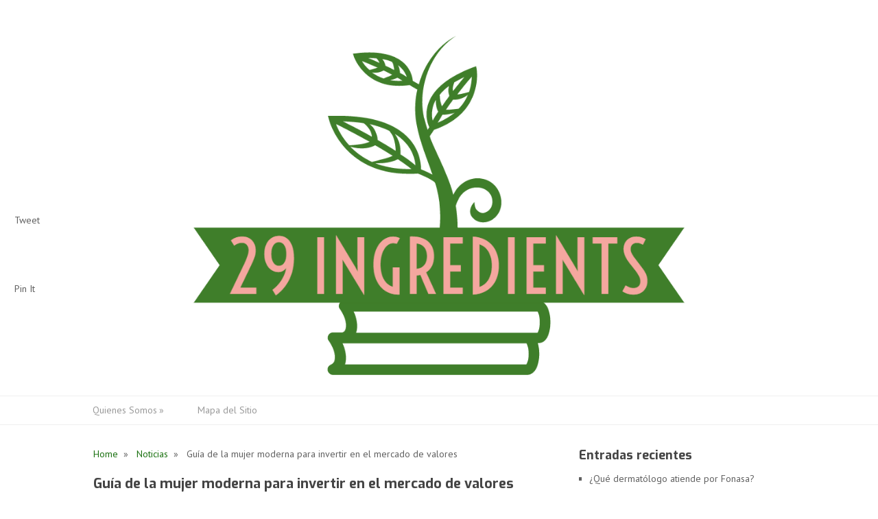

--- FILE ---
content_type: text/html; charset=utf-8
request_url: https://29ingredients.com/guia-de-la-mujer-moderna-para-invertir-en-el-mercado-de-valores/
body_size: 16064
content:
<!DOCTYPE html>
<html class="no-js" lang="es" prefix="og: https://ogp.me/ns#">
<head>
  <meta name="publisuites-verify-code" content="aHR0cHM6Ly8yOWluZ3JlZGllbnRzLmNvbQ==">
  <meta charset="UTF-8">
  <title>Guía de la mujer moderna para invertir en el mercado de valores - 29 Ingredients</title>
  <link rel="icon" href="/wp-content/uploads/2021/05/29-INGREDIENTS-fav-min.png" type="image/x-icon">
  <link rel="apple-touch-icon" href="apple-touch-icon.png">
  <meta name="viewport" content="width=device-width, initial-scale=1.0">
  <meta name="apple-mobile-web-app-capable" content="yes">
  <meta name="apple-mobile-web-app-status-bar-style" content="black">
  <link rel="prefetch" href="/">
  <link rel="prerender" href="/">
  <link rel="stylesheet" type="text/css" media="all" href="/wp-content/themes/split/style.css">
  <link rel="pingback" href="/xmlrpc.php">
  <link rel="canonical" href="/guia-de-la-mujer-moderna-para-invertir-en-el-mercado-de-valores/">
  <meta property="og:locale" content="es_ES">
  <meta property="og:type" content="article">
  <meta property="og:title" content="Guía de la mujer moderna para invertir en el mercado de valores - 29 Ingredients">
  <meta property="og:description" content="Istockphoto Si el dinero es poder, y el poder es un afrodisíaco, tiene sentido que sus finanzas también tengan algún atractivo sexual. Entonces, ¿por qué la educación financiera y la inversión en el mercado de valores parecen tan aburridas? Tal vez sea porque carecen de un toque femenino. Ahí es donde entramos nosotros. Hemos pasado [&hellip;]">
  <meta property="og:url" content="https://29ingredients.com/guia-de-la-mujer-moderna-para-invertir-en-el-mercado-de-valores/">
  <meta property="article:section" content="Noticias">
  <meta property="og:updated_time" content="2018-12-18T12:34:44+00:00">
  <meta property="article:published_time" content="2018-12-18T04:14:44+00:00">
  <meta property="article:modified_time" content="2018-12-18T12:34:44+00:00">
  <meta name="twitter:card" content="summary_large_image">
  <meta name="twitter:title" content="Guía de la mujer moderna para invertir en el mercado de valores - 29 Ingredients">
  <meta name="twitter:description" content="Istockphoto Si el dinero es poder, y el poder es un afrodisíaco, tiene sentido que sus finanzas también tengan algún atractivo sexual. Entonces, ¿por qué la educación financiera y la inversión en el mercado de valores parecen tan aburridas? Tal vez sea porque carecen de un toque femenino. Ahí es donde entramos nosotros. Hemos pasado [&hellip;]">
  <meta name="twitter:label1" content="Escrito por">
  <meta name="twitter:data1" content="yaldahpu">
  <meta name="twitter:label2" content="Tiempo de lectura">
  <meta name="twitter:data2" content="10 minutos">
  <script type="application/ld+json" class="rank-math-schema">
  {"@context":"https://schema.org","@graph":[{"@type":["Person","Organization"],"@id":"https://29ingredients.com/#person","name":"yaldahpu"},{"@type":"WebSite","@id":"https://29ingredients.com/#website","url":"https://29ingredients.com","publisher":{"@id":"https://29ingredients.com/#person"},"inLanguage":"es"},{"@type":"WebPage","@id":"https://29ingredients.com/guia-de-la-mujer-moderna-para-invertir-en-el-mercado-de-valores/#webpage","url":"https://29ingredients.com/guia-de-la-mujer-moderna-para-invertir-en-el-mercado-de-valores/","name":"Gu\u00eda de la mujer moderna para invertir en el mercado de valores - 29 Ingredients","datePublished":"2018-12-18T04:14:44+00:00","dateModified":"2018-12-18T12:34:44+00:00","isPartOf":{"@id":"https://29ingredients.com/#website"},"inLanguage":"es"},{"@type":"Person","@id":"https://29ingredients.com/guia-de-la-mujer-moderna-para-invertir-en-el-mercado-de-valores/#author","name":"yaldahpu","image":{"@type":"ImageObject","@id":"https://secure.gravatar.com/avatar/d4edd53f59b96f6485bc3093522e2371?s=96&amp;d=mm&amp;r=g","url":"https://secure.gravatar.com/avatar/d4edd53f59b96f6485bc3093522e2371?s=96&amp;d=mm&amp;r=g","caption":"yaldahpu","inLanguage":"es"}},{"@type":"BlogPosting","headline":"Gu\u00eda de la mujer moderna para invertir en el mercado de valores - 29 Ingredients","datePublished":"2018-12-18T04:14:44+00:00","dateModified":"2018-12-18T12:34:44+00:00","author":{"@id":"https://29ingredients.com/guia-de-la-mujer-moderna-para-invertir-en-el-mercado-de-valores/#author","name":"yaldahpu"},"publisher":{"@id":"https://29ingredients.com/#person"},"description":"Istockphoto","name":"Gu\u00eda de la mujer moderna para invertir en el mercado de valores - 29 Ingredients","@id":"https://29ingredients.com/guia-de-la-mujer-moderna-para-invertir-en-el-mercado-de-valores/#richSnippet","isPartOf":{"@id":"https://29ingredients.com/guia-de-la-mujer-moderna-para-invertir-en-el-mercado-de-valores/#webpage"},"inLanguage":"es","mainEntityOfPage":{"@id":"https://29ingredients.com/guia-de-la-mujer-moderna-para-invertir-en-el-mercado-de-valores/#webpage"}}]}
  </script>
  <link rel='dns-prefetch' href='//ajax.googleapis.com'>
  <link rel="alternate" type="application/rss+xml" title="29 Ingredients &raquo; Feed" href="/feed/">
  <link rel="alternate" type="application/rss+xml" title="29 Ingredients &raquo; Feed de los comentarios" href="/comments/feed/">
  <link rel="alternate" type="application/rss+xml" title="29 Ingredients &raquo; Comentario Guía de la mujer moderna para invertir en el mercado de valores del feed" href="/guia-de-la-mujer-moderna-para-invertir-en-el-mercado-de-valores/feed/">
  <script type="text/javascript">
  /* <![CDATA[ */
  window._wpemojiSettings = {"baseUrl":"https:\/\/s.w.org\/images\/core\/emoji\/15.0.3\/72x72\/","ext":".png","svgUrl":"https:\/\/s.w.org\/images\/core\/emoji\/15.0.3\/svg\/","svgExt":".svg","source":{"concatemoji":"https:\/\/29ingredients.com\/wp-includes\/js\/wp-emoji-release.min.js?ver=6.5.5"}};
  /*! This file is auto-generated */
  !function(i,n){var o,s,e;function c(e){try{var t={supportTests:e,timestamp:(new Date).valueOf()};sessionStorage.setItem(o,JSON.stringify(t))}catch(e){}}function p(e,t,n){e.clearRect(0,0,e.canvas.width,e.canvas.height),e.fillText(t,0,0);var t=new Uint32Array(e.getImageData(0,0,e.canvas.width,e.canvas.height).data),r=(e.clearRect(0,0,e.canvas.width,e.canvas.height),e.fillText(n,0,0),new Uint32Array(e.getImageData(0,0,e.canvas.width,e.canvas.height).data));return t.every(function(e,t){return e===r[t]})}function u(e,t,n){switch(t){case"flag":return n(e,"\ud83c\udff3\ufe0f\u200d\u26a7\ufe0f","\ud83c\udff3\ufe0f\u200b\u26a7\ufe0f")?!1:!n(e,"\ud83c\uddfa\ud83c\uddf3","\ud83c\uddfa\u200b\ud83c\uddf3")&&!n(e,"\ud83c\udff4\udb40\udc67\udb40\udc62\udb40\udc65\udb40\udc6e\udb40\udc67\udb40\udc7f","\ud83c\udff4\u200b\udb40\udc67\u200b\udb40\udc62\u200b\udb40\udc65\u200b\udb40\udc6e\u200b\udb40\udc67\u200b\udb40\udc7f");case"emoji":return!n(e,"\ud83d\udc26\u200d\u2b1b","\ud83d\udc26\u200b\u2b1b")}return!1}function f(e,t,n){var r="undefined"!=typeof WorkerGlobalScope&&self instanceof WorkerGlobalScope?new OffscreenCanvas(300,150):i.createElement("canvas"),a=r.getContext("2d",{willReadFrequently:!0}),o=(a.textBaseline="top",a.font="600 32px Arial",{});return e.forEach(function(e){o[e]=t(a,e,n)}),o}function t(e){var t=i.createElement("script");t.src=e,t.defer=!0,i.head.appendChild(t)}"undefined"!=typeof Promise&&(o="wpEmojiSettingsSupports",s=["flag","emoji"],n.supports={everything:!0,everythingExceptFlag:!0},e=new Promise(function(e){i.addEventListener("DOMContentLoaded",e,{once:!0})}),new Promise(function(t){var n=function(){try{var e=JSON.parse(sessionStorage.getItem(o));if("object"==typeof e&&"number"==typeof e.timestamp&&(new Date).valueOf()<e.timestamp+604800&&"object"==typeof e.supportTests)return e.supportTests}catch(e){}return null}();if(!n){if("undefined"!=typeof Worker&&"undefined"!=typeof OffscreenCanvas&&"undefined"!=typeof URL&&URL.createObjectURL&&"undefined"!=typeof Blob)try{var e="postMessage("+f.toString()+"("+[JSON.stringify(s),u.toString(),p.toString()].join(",")+"));",r=new Blob([e],{type:"text/javascript"}),a=new Worker(URL.createObjectURL(r),{name:"wpTestEmojiSupports"});return void(a.onmessage=function(e){c(n=e.data),a.terminate(),t(n)})}catch(e){}c(n=f(s,u,p))}t(n)}).then(function(e){for(var t in e)n.supports[t]=e[t],n.supports.everything=n.supports.everything&&n.supports[t],"flag"!==t&&(n.supports.everythingExceptFlag=n.supports.everythingExceptFlag&&n.supports[t]);n.supports.everythingExceptFlag=n.supports.everythingExceptFlag&&!n.supports.flag,n.DOMReady=!1,n.readyCallback=function(){n.DOMReady=!0}}).then(function(){return e}).then(function(){var e;n.supports.everything||(n.readyCallback(),(e=n.source||{}).concatemoji?t(e.concatemoji):e.wpemoji&&e.twemoji&&(t(e.twemoji),t(e.wpemoji)))}))}((window,document),window._wpemojiSettings);
  /* ]]> */
  </script>
  <style id='wp-emoji-styles-inline-css' type='text/css'>

        img.wp-smiley, img.emoji {
                display: inline !important;
                border: none !important;
                box-shadow: none !important;
                height: 1em !important;
                width: 1em !important;
                margin: 0 0.07em !important;
                vertical-align: -0.1em !important;
                background: none !important;
                padding: 0 !important;
        }
  </style>
  <link rel='stylesheet' id='wp-block-library-css' href='/wp-includes/css/dist/block-library/style.min.css?ver=6.5.5' type='text/css' media='all'>
  <style id='rank-math-toc-block-style-inline-css' type='text/css'>
  .wp-block-rank-math-toc-block nav ol{counter-reset:item}.wp-block-rank-math-toc-block nav ol li{display:block}.wp-block-rank-math-toc-block nav ol li:before{content:counters(item, ".") ". ";counter-increment:item}

  </style>
  <style id='classic-theme-styles-inline-css' type='text/css'>
  /*! This file is auto-generated */
  .wp-block-button__link{color:#fff;background-color:#32373c;border-radius:9999px;box-shadow:none;text-decoration:none;padding:calc(.667em + 2px) calc(1.333em + 2px);font-size:1.125em}.wp-block-file__button{background:#32373c;color:#fff;text-decoration:none}
  </style>
  <style id='global-styles-inline-css' type='text/css'>
  body{--wp--preset--color--black: #000000;--wp--preset--color--cyan-bluish-gray: #abb8c3;--wp--preset--color--white: #ffffff;--wp--preset--color--pale-pink: #f78da7;--wp--preset--color--vivid-red: #cf2e2e;--wp--preset--color--luminous-vivid-orange: #ff6900;--wp--preset--color--luminous-vivid-amber: #fcb900;--wp--preset--color--light-green-cyan: #7bdcb5;--wp--preset--color--vivid-green-cyan: #00d084;--wp--preset--color--pale-cyan-blue: #8ed1fc;--wp--preset--color--vivid-cyan-blue: #0693e3;--wp--preset--color--vivid-purple: #9b51e0;--wp--preset--gradient--vivid-cyan-blue-to-vivid-purple: linear-gradient(135deg,rgba(6,147,227,1) 0%,rgb(155,81,224) 100%);--wp--preset--gradient--light-green-cyan-to-vivid-green-cyan: linear-gradient(135deg,rgb(122,220,180) 0%,rgb(0,208,130) 100%);--wp--preset--gradient--luminous-vivid-amber-to-luminous-vivid-orange: linear-gradient(135deg,rgba(252,185,0,1) 0%,rgba(255,105,0,1) 100%);--wp--preset--gradient--luminous-vivid-orange-to-vivid-red: linear-gradient(135deg,rgba(255,105,0,1) 0%,rgb(207,46,46) 100%);--wp--preset--gradient--very-light-gray-to-cyan-bluish-gray: linear-gradient(135deg,rgb(238,238,238) 0%,rgb(169,184,195) 100%);--wp--preset--gradient--cool-to-warm-spectrum: linear-gradient(135deg,rgb(74,234,220) 0%,rgb(151,120,209) 20%,rgb(207,42,186) 40%,rgb(238,44,130) 60%,rgb(251,105,98) 80%,rgb(254,248,76) 100%);--wp--preset--gradient--blush-light-purple: linear-gradient(135deg,rgb(255,206,236) 0%,rgb(152,150,240) 100%);--wp--preset--gradient--blush-bordeaux: linear-gradient(135deg,rgb(254,205,165) 0%,rgb(254,45,45) 50%,rgb(107,0,62) 100%);--wp--preset--gradient--luminous-dusk: linear-gradient(135deg,rgb(255,203,112) 0%,rgb(199,81,192) 50%,rgb(65,88,208) 100%);--wp--preset--gradient--pale-ocean: linear-gradient(135deg,rgb(255,245,203) 0%,rgb(182,227,212) 50%,rgb(51,167,181) 100%);--wp--preset--gradient--electric-grass: linear-gradient(135deg,rgb(202,248,128) 0%,rgb(113,206,126) 100%);--wp--preset--gradient--midnight: linear-gradient(135deg,rgb(2,3,129) 0%,rgb(40,116,252) 100%);--wp--preset--font-size--small: 13px;--wp--preset--font-size--medium: 20px;--wp--preset--font-size--large: 36px;--wp--preset--font-size--x-large: 42px;--wp--preset--spacing--20: 0.44rem;--wp--preset--spacing--30: 0.67rem;--wp--preset--spacing--40: 1rem;--wp--preset--spacing--50: 1.5rem;--wp--preset--spacing--60: 2.25rem;--wp--preset--spacing--70: 3.38rem;--wp--preset--spacing--80: 5.06rem;--wp--preset--shadow--natural: 6px 6px 9px rgba(0, 0, 0, 0.2);--wp--preset--shadow--deep: 12px 12px 50px rgba(0, 0, 0, 0.4);--wp--preset--shadow--sharp: 6px 6px 0px rgba(0, 0, 0, 0.2);--wp--preset--shadow--outlined: 6px 6px 0px -3px rgba(255, 255, 255, 1), 6px 6px rgba(0, 0, 0, 1);--wp--preset--shadow--crisp: 6px 6px 0px rgba(0, 0, 0, 1);}:where(.is-layout-flex){gap: 0.5em;}:where(.is-layout-grid){gap: 0.5em;}body .is-layout-flex{display: flex;}body .is-layout-flex{flex-wrap: wrap;align-items: center;}body .is-layout-flex > *{margin: 0;}body .is-layout-grid{display: grid;}body .is-layout-grid > *{margin: 0;}:where(.wp-block-columns.is-layout-flex){gap: 2em;}:where(.wp-block-columns.is-layout-grid){gap: 2em;}:where(.wp-block-post-template.is-layout-flex){gap: 1.25em;}:where(.wp-block-post-template.is-layout-grid){gap: 1.25em;}.has-black-color{color: var(--wp--preset--color--black) !important;}.has-cyan-bluish-gray-color{color: var(--wp--preset--color--cyan-bluish-gray) !important;}.has-white-color{color: var(--wp--preset--color--white) !important;}.has-pale-pink-color{color: var(--wp--preset--color--pale-pink) !important;}.has-vivid-red-color{color: var(--wp--preset--color--vivid-red) !important;}.has-luminous-vivid-orange-color{color: var(--wp--preset--color--luminous-vivid-orange) !important;}.has-luminous-vivid-amber-color{color: var(--wp--preset--color--luminous-vivid-amber) !important;}.has-light-green-cyan-color{color: var(--wp--preset--color--light-green-cyan) !important;}.has-vivid-green-cyan-color{color: var(--wp--preset--color--vivid-green-cyan) !important;}.has-pale-cyan-blue-color{color: var(--wp--preset--color--pale-cyan-blue) !important;}.has-vivid-cyan-blue-color{color: var(--wp--preset--color--vivid-cyan-blue) !important;}.has-vivid-purple-color{color: var(--wp--preset--color--vivid-purple) !important;}.has-black-background-color{background-color: var(--wp--preset--color--black) !important;}.has-cyan-bluish-gray-background-color{background-color: var(--wp--preset--color--cyan-bluish-gray) !important;}.has-white-background-color{background-color: var(--wp--preset--color--white) !important;}.has-pale-pink-background-color{background-color: var(--wp--preset--color--pale-pink) !important;}.has-vivid-red-background-color{background-color: var(--wp--preset--color--vivid-red) !important;}.has-luminous-vivid-orange-background-color{background-color: var(--wp--preset--color--luminous-vivid-orange) !important;}.has-luminous-vivid-amber-background-color{background-color: var(--wp--preset--color--luminous-vivid-amber) !important;}.has-light-green-cyan-background-color{background-color: var(--wp--preset--color--light-green-cyan) !important;}.has-vivid-green-cyan-background-color{background-color: var(--wp--preset--color--vivid-green-cyan) !important;}.has-pale-cyan-blue-background-color{background-color: var(--wp--preset--color--pale-cyan-blue) !important;}.has-vivid-cyan-blue-background-color{background-color: var(--wp--preset--color--vivid-cyan-blue) !important;}.has-vivid-purple-background-color{background-color: var(--wp--preset--color--vivid-purple) !important;}.has-black-border-color{border-color: var(--wp--preset--color--black) !important;}.has-cyan-bluish-gray-border-color{border-color: var(--wp--preset--color--cyan-bluish-gray) !important;}.has-white-border-color{border-color: var(--wp--preset--color--white) !important;}.has-pale-pink-border-color{border-color: var(--wp--preset--color--pale-pink) !important;}.has-vivid-red-border-color{border-color: var(--wp--preset--color--vivid-red) !important;}.has-luminous-vivid-orange-border-color{border-color: var(--wp--preset--color--luminous-vivid-orange) !important;}.has-luminous-vivid-amber-border-color{border-color: var(--wp--preset--color--luminous-vivid-amber) !important;}.has-light-green-cyan-border-color{border-color: var(--wp--preset--color--light-green-cyan) !important;}.has-vivid-green-cyan-border-color{border-color: var(--wp--preset--color--vivid-green-cyan) !important;}.has-pale-cyan-blue-border-color{border-color: var(--wp--preset--color--pale-cyan-blue) !important;}.has-vivid-cyan-blue-border-color{border-color: var(--wp--preset--color--vivid-cyan-blue) !important;}.has-vivid-purple-border-color{border-color: var(--wp--preset--color--vivid-purple) !important;}.has-vivid-cyan-blue-to-vivid-purple-gradient-background{background: var(--wp--preset--gradient--vivid-cyan-blue-to-vivid-purple) !important;}.has-light-green-cyan-to-vivid-green-cyan-gradient-background{background: var(--wp--preset--gradient--light-green-cyan-to-vivid-green-cyan) !important;}.has-luminous-vivid-amber-to-luminous-vivid-orange-gradient-background{background: var(--wp--preset--gradient--luminous-vivid-amber-to-luminous-vivid-orange) !important;}.has-luminous-vivid-orange-to-vivid-red-gradient-background{background: var(--wp--preset--gradient--luminous-vivid-orange-to-vivid-red) !important;}.has-very-light-gray-to-cyan-bluish-gray-gradient-background{background: var(--wp--preset--gradient--very-light-gray-to-cyan-bluish-gray) !important;}.has-cool-to-warm-spectrum-gradient-background{background: var(--wp--preset--gradient--cool-to-warm-spectrum) !important;}.has-blush-light-purple-gradient-background{background: var(--wp--preset--gradient--blush-light-purple) !important;}.has-blush-bordeaux-gradient-background{background: var(--wp--preset--gradient--blush-bordeaux) !important;}.has-luminous-dusk-gradient-background{background: var(--wp--preset--gradient--luminous-dusk) !important;}.has-pale-ocean-gradient-background{background: var(--wp--preset--gradient--pale-ocean) !important;}.has-electric-grass-gradient-background{background: var(--wp--preset--gradient--electric-grass) !important;}.has-midnight-gradient-background{background: var(--wp--preset--gradient--midnight) !important;}.has-small-font-size{font-size: var(--wp--preset--font-size--small) !important;}.has-medium-font-size{font-size: var(--wp--preset--font-size--medium) !important;}.has-large-font-size{font-size: var(--wp--preset--font-size--large) !important;}.has-x-large-font-size{font-size: var(--wp--preset--font-size--x-large) !important;}
  .wp-block-navigation a:where(:not(.wp-element-button)){color: inherit;}
  :where(.wp-block-post-template.is-layout-flex){gap: 1.25em;}:where(.wp-block-post-template.is-layout-grid){gap: 1.25em;}
  :where(.wp-block-columns.is-layout-flex){gap: 2em;}:where(.wp-block-columns.is-layout-grid){gap: 2em;}
  .wp-block-pullquote{font-size: 1.5em;line-height: 1.6;}
  </style>
  <link rel='stylesheet' id='contact-form-7-css' href='/wp-content/plugins/contact-form-7/includes/css/styles.css?ver=5.9.6' type='text/css' media='all'>
  <link rel='stylesheet' id='rpt_front_style-css' href='/wp-content/plugins/related-posts-thumbnails/assets/css/front.css?ver=1.9.0' type='text/css' media='all'>
  <link rel='stylesheet' id='toc-screen-css' href='/wp-content/plugins/table-of-contents-plus/screen.min.css?ver=2406' type='text/css' media='all'>
  <script type="text/javascript" src="//ajax.googleapis.com/ajax/libs/jquery/1.8.3/jquery.min.js?ver=1.7.1" id="jquery-js"></script>
  <script type="text/javascript" src="//ajax.googleapis.com/ajax/libs/jqueryui/1.9.2/jquery-ui.min.js?ver=1.8.16" id="jquery-ui-js"></script>
  <script type="text/javascript" src="/wp-content/themes/split/js/modernizr.min.js?ver=6.5.5" id="modernizr-js"></script>
  <script type="text/javascript" src="/wp-content/themes/split/js/customscript.js?ver=6.5.5" id="customscript-js"></script>
  <link rel="https://api.w.org/" href="/wp-json/">
  <link rel="alternate" type="application/json" href="/wp-json/wp/v2/posts/133">
  <link rel='shortlink' href='/?p=133'>
  <link rel="alternate" type="application/json+oembed" href="/wp-json/oembed/1.0/embed?url=https%3A%2F%2F29ingredients.com%2Fguia-de-la-mujer-moderna-para-invertir-en-el-mercado-de-valores%2F">
  <link rel="alternate" type="text/xml+oembed" href="/wp-json/oembed/1.0/embed?url=https%3A%2F%2F29ingredients.com%2Fguia-de-la-mujer-moderna-para-invertir-en-el-mercado-de-valores%2F&#038;format=xml">
  <style>
                        #related_posts_thumbnails li{
                                border-right: 1px solid #dddddd;
                                background-color: #ffffff                       }
                        #related_posts_thumbnails li:hover{
                                background-color: #eeeeee;
                        }
                        .relpost_content{
                                font-size:      12px;
                                color:          #333333;
                        }
                        .relpost-block-single{
                                background-color: #ffffff;
                                border-right: 1px solid  #dddddd;
                                border-left: 1px solid  #dddddd;
                                margin-right: -1px;
                        }
                        .relpost-block-single:hover{
                                background-color: #eeeeee;
                        }
  </style>
  <link href="https://fonts.googleapis.com/css?family=Exo:400,700" rel="stylesheet" type="text/css">
  <style type="text/css">
  .title, h1,h2,h3,h4,h5,h6, .total-comments { font-family: 'Exo', sans-serif;}
  </style>
  <link href="https://fonts.googleapis.com/css?family=PT Sans:400,400italic,700,700italic" rel="stylesheet" type="text/css">
  <style type="text/css">
  body {font-family: 'PT Sans', sans-serif;}
  </style>
  <style type="text/css">
  body {background-color:#FFFFFF;}
  body {background-image:url(/wp-content/themes/split/images/nobg.png);}
  .mts-subscribe input[type="submit"], #commentform input#submit, .contact-submit, .tagcloud a, .readMore a, .currenttext, .pagination a:hover, .toplink, .flex-control-paging li a.flex-active, .flex-control-paging li a:hover {background-color:#1a7110; }
  .single_post a:not(.wp-block-button__link):not(.wp-block-file__button), a:hover, .textwidget a, .leftSidebar .widget li a:hover, #commentform a, .pagination a, .pagination2, .copyrights a:hover, a, .sidebar.c-4-12 a:hover, footer .widget li a:hover, footer .widget .tweets a, .secondary-navigation .current-menu-item a {color:#1a7110; }
  .pagination a, .pagination2 {border-color:#1a7110; }
  .shareit { top: 305px; left: auto; z-index: 0; margin: 0 0 0 -120px; width: 90px; position: fixed; overflow: hidden; padding: 5px; background: white; }
  .share-item {margin: 2px;}
  </style>
</head>
<body id="blog" class="post-template-default single single-post postid-133 single-format-standard main cat-3-id">
  <header class="main-header">
    <div class="container">
      <div id="header">
        <h2 id="logo" class="image-logo"><a href="/"><img src="/wp-content/uploads/2021/05/29-INGREDIENTS-logos-reducido-min.png" alt="29 Ingredients"></a></h2>
        <div class="header-right"></div>
      </div>
    </div>
  </header>
  <div class="secondary-navigation">
    <nav id="navigation">
      <ul id="menu-1" class="menu">
        <li id="menu-item-17" class="menu-item menu-item-type-post_type menu-item-object-page menu-item-has-children menu-item-17">
          <a href="/quienes-somos/">Quienes Somos</a>
          <ul class="sub-menu">
            <li id="menu-item-16" class="menu-item menu-item-type-post_type menu-item-object-page menu-item-16">
              <a href="/contacto/">Contacto</a>
            </li>
          </ul>
        </li>
        <li id="menu-item-18" class="menu-item menu-item-type-post_type menu-item-object-page menu-item-18">
          <a href="/mapa-del-sitio/">Mapa del Sitio</a>
        </li>
      </ul>
    </nav>
  </div>
  <div class="main-container">
    <div id="page" class="single">
      <div class="content">
        <article class="article">
          <div id="content_box">
            <div id="post-133" class="g post post-133 type-post status-publish format-standard hentry category-noticias cat-3-id">
              <div class="single_post">
                <div class="breadcrumb" itemscope itemtype="https://schema.org/BreadcrumbList">
                  <div itemprop="itemListElement" itemscope itemtype="https://schema.org/ListItem" class="root">
                    <a href="/" itemprop="item"><span itemprop="name">Home</span>
                    <meta itemprop="position" content="1"></a>
                  </div>&nbsp;&nbsp;&#187;&nbsp;&nbsp;
                  <div itemprop="itemListElement" itemscope itemtype="https://schema.org/ListItem">
                    <a href="/noticias/" itemprop="item"><span itemprop="name">Noticias</span>
                    <meta itemprop="position" content="2"></a>
                  </div>&nbsp;&nbsp;&#187;&nbsp;&nbsp;
                  <div itemprop="itemListElement" itemscope itemtype="https://schema.org/ListItem">
                    <span itemprop="name">Guía de la mujer moderna para invertir en el mercado de valores</span>
                    <meta itemprop="position" content="3">
                  </div>
                </div>
                <header>
                  <h1 class="title single-title">Guía de la mujer moderna para invertir en el mercado de valores</h1>
                </header>
                <div class="post-single-content box mark-links">
                  <p>Istockphoto</p>
                  <p>Si el dinero es poder, y el poder es un afrodisíaco, tiene sentido que sus finanzas también tengan algún atractivo sexual. Entonces, ¿por qué la educación financiera y la inversión en el mercado de valores parecen tan aburridas? Tal vez sea porque carecen de un toque femenino.</p>
                  <p>Ahí es donde entramos nosotros. Hemos pasado los últimos años haciendo que el mundo de las finanzas y las discusiones sobre el dinero y la inversión sea real, relevante y -nos atreveríamos a decir- sorprendentemente entretenido para mujeres como tú. ¿Qué significa esto? En primer lugar, olvídate de los pellizcos. Nuestro enfoque se basa en la creación de riqueza, la gestión de la riqueza y la seguridad financiera.</p>
                  <p>Estamos iniciando esta serie especial para <em>Chatelaine</em> con un ataque frontal a la bolsa de valores. Descodificamos algunos de los términos de inversión más conocidos y ofrecemos algunas estrategias inteligentes e inteligentes para hacer amistades rápidas con el mercado de valores, a pesar de la economía. Por supuesto, también compartimos nuestras otras formas favoritas de poner su dinero a trabajar para usted, y no al revés.</p>
                  <p>Para ilustrar cómo funciona la inversión en acciones individuales, pensamos que sería divertido contar las historias de dos marcas que los fashionistas conocen bien: El gigante europeo de bienes de lujo Prada y el minorista Michael Kors, con sede en Estados Unidos, que se hicieron públicos el año pasado (lo que significa que ofrecieron acciones a los inversores por primera vez).</p>
                  <p>Una de las dos OPIs (ofertas públicas iniciales) fue un éxito de pista, la otra un poco menos. ¿Alguna idea de a quién le fue mejor? Adivina. Ahora, siga leyendo para saber si ha elegido bien, cómo puede aplicar esta información a sus inversiones y dónde se encuentra hoy en día cada una de las empresas.</p>
                  <p><strong>P: Con Prada y Michael Kors cotizando en bolsa el año pasado, 2011 fue un año muy emocionante para los inversores conocedores de la moda. ¿La oferta pública inicial de acciones de qué empresa obtuvo una gran puntuación?</strong><br>
                  R: Por un lado, Prada, una estimada marca italiana de 100 años de antigüedad; por el otro, Michael Kors, una marca de masas de un solo hombre. Si el diablo usa Prada, entonces los ángeles deben usar a Michael Kors, al menos desde el punto de vista del mercado de valores. ¿No es lo que esperabas? Echemos un vistazo más de cerca.</p>
                  <p>Prada comenzó a emitir acciones en la bolsa de Hong Kong en junio. El objetivo era recaudar 3.000 millones de dólares para financiar la expansión de la empresa en Asia. Era una estrategia de nicho listar a la compañía en la bolsa de Hong Kong (no en Nueva York o Toronto), y muy pocos inversionistas minoristas (también conocidos como individuos) lo notaron.</p>
                  <p>Fueron sobre todo los inversores institucionales los que compraron las acciones de Prada, aportando menos de lo esperado: 2.140 millones de dólares. Las acciones, bajo el símbolo 1913, fueron emitidas a HK$39.50 (C$5.06) y cerraron con una modesta ganancia de sólo 10 centavos, a HK$39.60, el día de la inauguración. No es exactamente lo que la compañía esperaba.</p>
                  <p>Compare eso con la apertura triunfal de Michael Kors en la Bolsa de Nueva York. Después de los tacones de aguja de Prada, las expectativas de otra oferta pública inicial de moda eran sombrías. Sin embargo, los compradores minoristas y los fans de la estrella de <em>Project Runway</em> mostraron su fe y exigieron más acciones de las que estaban disponibles.</p>
                  <p>El día de la OPV, las acciones de Kors (símbolo de la acción: KORS) se emitieron a 20 dólares cada una. Inmediatamente, se dispararon a $25 &#8211; un rápido aumento del 25 por ciento &#8211; antes de cerrar el día a $24.10. (Más recientemente, cuestan alrededor de $50 por acción, para un aumento de más del 100 por ciento en menos de un año). La empresa recaudó 944 millones de dólares, menos que Prada, pero notablemente más que los 792 millones de dólares que esperaba. La IPO de Kors sorprendió a los observadores del mercado y terminó siendo la más grande de la historia de la moda en Estados Unidos.</p>
                  <p>¿Cuál fue el secreto de su éxito? Mientras que los analistas y asesores tendrían sus propias opiniones, nos gusta pensar que tiene mucho que ver con el poder adquisitivo. Piensa en ello: ¿Cuántos de tus amigos tienen un bolso o zapatos Kors, y cuántos tienen bombas Prada? Ahí lo tienes.</p>
                  <p><strong>P: ¿La bolsa de valores no está dirigida por un grupo de banqueros, corporaciones y gobiernos que no tienen nada que ver conmigo? ¿Cuánta influencia tiene realmente la mujer promedio?</strong><br>
                  R: La forma en que los líderes mundiales despliegan los recursos a menudo está determinada por aquellos que mantienen el dinero. A medida que las mujeres obtienen un mayor acceso a los ingresos y a la educación, se está produciendo un cambio real. Hoy en día, más mujeres que hombres se gradúan de la universidad, y un estudio reciente del Banco de Montreal (BMO) mostró que el 82 por ciento de las mujeres canadienses son las principales responsables de la toma de decisiones o tienen igual control sobre los asuntos monetarios familiares.</p>
                  <p>El mercado de valores es sólo un conjunto de empresas cuyos precios de las acciones dependen de quién compra y utiliza sus productos. Necesitan mujeres para crecer y sobrevivir. Ya se está produciendo un cambio, con marcas masculinas como Molson Coors (TPX) y Heineken (HEIA) cayendo por encima de sí mismas tratando de hacer que sus productos sean más atractivos para las mujeres.</p>
                  <p><strong>P: Sé que debería estar ahorrando en un RRSP, pero me gustaría meter los dedos en la bolsa. ¿Qué debo hacer primero?</strong><br>
                  R: ¡No hay necesidad de elegir! Los Planes de Ahorro para la Jubilación Registrados (RRSPs) y las Cuentas de Ahorro Libres de Impuestos (TFSAs) son simplemente recipientes; usted los llena con cualquier mezcla de inversión que le convenga. Elija entre efectivo, acciones, bonos, fondos mutuos y fondos cotizados en bolsa (ETF). Hablando de dedos, Coty, Inc. (propietario de los codiciados productos de esmalte de uñas de OPI) se está preparando para salir a la luz pública, al igual que Prada y Michael Kors el año pasado. Así que esta es tu oportunidad de animar tu RRSP o TFSA con los creadores de los codiciados colores polacos como Tutti Frutti Tonga y Who Needs A Prince (dos de nuestros favoritos). Pregúntele a su asesor si es adecuado para usted.</p>
                  <p><strong>P: ¿Pero cómo podría saber qué compañía podría hacer una buena inversión?</strong><br>
                  R: Apuesto a que sabes mucho más de lo que crees. En un día cualquiera, uno entra en contacto con innumerables empresas que cotizan en bolsa. Así que cuando trate de decidir cuál podría ser una buena inversión, busque inspiración en su vida. Usted va en línea con su cuenta de Rogers (RCI), verifica Facebook (FB), se pone su brillo labial M.A.C. (EL), salta en su Volkswagen (VOW), compra en Loblaws (L), paga con su tarjeta de débito de TD (TD), lleva a los niños a ver una película de Disney (DIS), compra una Fruitopia (KO), llama a su hombre en su iPHone (AAPL) y recuérdele que se detenga en Tiffany &amp; Co. (TIF) con su Visa (V).</p>
                  <p>Su experiencia con una empresa y su conocimiento del crecimiento y popularidad de una marca contribuyen a lo que usted ya sabe sobre su calidad como una posible inversión. Empiece con una compañía en la que confíe, y luego preste atención a lo que oiga sobre ella en Yahoo! Finance (YHOO).</p>
                  <p><strong>P: ¿Cuáles son algunas otras historias de la vida real de IPO que podría reconocer?</strong><br>
                  R: Lululemon (LLL) fue muy divertido. Se hizo público en 2007 y tuvo una enorme sobre-suscripción (lo que significa que la demanda de acciones fue mayor que la oferta) &#8211; todos los que tenían un par de pantalones de yoga que realzan los glúteos querían entrar! La compañía recaudó casi 328 millones de dólares, y las acciones pasaron de un precio de salida a bolsa de 18 dólares a 29,72 dólares en la Bolsa de Valores de Toronto el primer día (cotizaron hasta 81,09 dólares en mayo de 2012 y cerca de 60 dólares a finales del verano). Por supuesto (como sabemos por Prada), no todas las empresas experimentan un gran aumento en su primer día de operaciones. Facebook (FB) se hizo público el pasado mes de mayo a un precio de apertura de 38 dólares por acción, y cerró el día a casi el mismo precio. Durante los 10 días siguientes, el precio de las acciones cayó casi un 25 por ciento (y siguió bajando hasta unos 20 dólares en agosto).</p>
                  <p><strong>P: Sigo escuchando este valor vs. ese valor&#8230;.. ¿Qué significa todo esto?</strong><br>
                  R: El valor en libros es lo que usted paga por lo que recibe. Así que si usted compra 10 acciones a $50 cada una, el valor en libros es de $500. El valor de mercado es lo que los inversores pagarán por esas acciones en cualquier momento. Si el precio baja a $40 por acción, el valor de mercado de 10 acciones baja a $400. Si el precio vuelve a subir hasta $50, el valor de mercado también vuelve a subir hasta $500. El valor en libros mantiene un registro de lo que ha gastado, y el valor de mercado es relevante sólo si está preparado para vender. ¿Qué te parece una lección»valiosa»?</p>
                  <p><strong>P: ¿Es mejor comprar acciones y bonos individuales o unidades en un fondo administrado por profesionales?</strong><br>
                  R: Depende de su nivel de interés. Comprar acciones y bonos individuales es una forma divertida de personalizar su cartera, pero requiere más esfuerzo investigar y prestar atención a cada inversión; los corretajes en línea y su asesor son excelentes fuentes de información. Muchos principiantes prefieren comprar fondos mutuos o fondos negociados en bolsa para reunir su dinero con un grupo más grande de inversores y tener fácil acceso a toda una cartera de acciones con un gestor profesional que se ocupe de ello.</p>
                  <p><strong>Elección de un AI (ejem, asesor de inversiones)</strong><em></em></p>
                  <p>Usted ve a un médico por su salud. Su dentista le ayuda con las claras perladas. No confiarías en nadie más que en un estilista para que te corte el pelo, y tienes una esteticista para que se ocupe de los asuntos allí abajo. Pero, ¿quién cuida de sus finanzas?</p>
                  <p>«Es tan confuso», te oímos gemir. Es cierto que los asesores financieros vienen en muchas variedades, por eso estamos aquí para ayudarlo.</p>
                  <p>Piense en un planificador financiero como un médico de familia: un médico general que conoce su situación familiar y su historia. Esta persona crea un plan general que toma en cuenta los ingresos, las deudas, los gastos, los impuestos, las necesidades de seguro, las metas de jubilación y los sueños para comprar esa casa, casa de campo o automóvil.</p>
                  <p>Luego están los especialistas. Los asesores de inversión (IAs) le ayudan a crear una cartera equilibrada de acciones, bonos y fondos; los planificadores de patrimonio le asesoran sobre las leyes de herencia e impuestos; los banqueros personales le ayudan con préstamos, fondos mutuos, RRSPs y cuentas de ahorro libres de impuestos (TFSAs). También puede necesitar un asesor de seguros, un contador o un agente hipotecario.</p>
                  <p>Hoy en día, la mayoría de las AIs cobran una comisión de gestión basada en el tamaño de su cartera. A medida que tu portafolio crece, te vuelves más rico, y el AI gana más, así que todo el mundo está contento. Los planificadores, por otro lado, tienden a cobrar una tarifa fija por su asesoramiento, y luego usted ve a especialistas para obtener cada solución específica.</p>
                  <p>Al igual que algunas mujeres no dejan que nadie más se toque los dedos de los pies y prefieren hacer sus propios pedicuros, muchos inversores prefieren el enfoque de bricolaje. Los sitios de inversión en línea son abundantes y están llenos de grandes recursos para ayudarle a investigar y elegir sus propias inversiones.</p>
                  <p><em><br>
                  Laura McDonald y Susan Misner crearon</em> <em>GoldenGirlFinance.ca para ayudar a las mujeres a aprender a crear riqueza. También son los autores de la guía de dinero más vendida It&#8217;s Your Money, Honey.</em></p>
                  <div class="relpost-thumb-wrapper">
                    <div class="relpost-thumb-container">
                      <h3>Related posts:</h3>
                      <div style="clear: both"></div>
                      <div style="clear: both"></div>
                      <div class="relpost-block-container">
                        <a href="/cuan-delgado-es-demasiado-delgado-cuando-las-supermodelos-cruzan-la-linea/" class="relpost-block-single">
                        <div class="relpost-custom-block-single" style="width: 150px; height: 225px;">
                          <div class="relpost-block-single-image" aria-hidden="true" role="img" style="background: transparent url(/wp-content/plugins/related-posts-thumbnails/img/default.png) no-repeat scroll 0% 0%; width: 150px; height: 150px;"></div>
                          <div class="relpost-block-single-text" style="font-family: Arial; font-size: 12px; color: #333333;">
                            ¿Cuán delgado es demasiado delgado? Cuando las supermodelos cruzan la línea
                          </div>
                        </div></a> <a href="/que-ponerse-si-tiene-una-figura-con-forma-de-manzana/" class="relpost-block-single">
                        <div class="relpost-custom-block-single" style="width: 150px; height: 225px;">
                          <div class="relpost-block-single-image" aria-hidden="true" role="img" style="background: transparent url(/wp-content/plugins/related-posts-thumbnails/img/default.png) no-repeat scroll 0% 0%; width: 150px; height: 150px;"></div>
                          <div class="relpost-block-single-text" style="font-family: Arial; font-size: 12px; color: #333333;">
                            Qué ponerse si tiene una figura con forma de manzana
                          </div>
                        </div></a> <a href="/lo-que-no-puedes-hacer-en-facebook/" class="relpost-block-single">
                        <div class="relpost-custom-block-single" style="width: 150px; height: 225px;">
                          <div class="relpost-block-single-image" aria-hidden="true" role="img" style="background: transparent url(/wp-content/plugins/related-posts-thumbnails/img/default.png) no-repeat scroll 0% 0%; width: 150px; height: 150px;"></div>
                          <div class="relpost-block-single-text" style="font-family: Arial; font-size: 12px; color: #333333;">
                            Lo que no puedes hacer en Facebook
                          </div>
                        </div></a>
                      </div>
                      <div style="clear: both"></div>
                    </div>
                  </div>
                  <div class="shareit">
                    <span class="share-item twitterbtn">Tweet</span> <span class="share-item gplusbtn"></span> <span class="share-item facebookbtn"></span>
                    <div id="fb-root">
                      <span class="share-item facebookbtn"></span>
                    </div>
                    <div class="fb-like" data-send="false" data-layout="button_count" data-width="150" data-show-faces="false">
                      <span class="share-item facebookbtn"></span>
                    </div><span class="share-item pinbtn">Pin It 
                    <script type="text/javascript" src="//assets.pinterest.com/js/pinit.js"></script></span>
                  </div>
                </div>
              </div>
              <div class="related-posts">
                <div class="postauthor-top">
                  <h3>Related Posts</h3>
                </div>
                <ul>
                  <li class="">
                    <a class="relatedthumb" href="/7-consejos-para-ahorrar-dinero-en-las-reparaciones-del-coche/" rel="bookmark" title="7 Consejos para ahorrar dinero en las reparaciones del coche"><span class="rthumb"><img width="65" height="43" src="/wp-content/uploads/2020/09/7-Consejos-para-ahorrar-dinero-en-las-reparaciones-del-coche-min.jpg" class="attachment-widgetthumb size-widgetthumb wp-post-image" alt="" title="" decoding="async" srcset="/wp-content/uploads/2020/09/7-Consejos-para-ahorrar-dinero-en-las-reparaciones-del-coche-min.jpg 1600w, /wp-content/uploads/2020/09/7-Consejos-para-ahorrar-dinero-en-las-reparaciones-del-coche-min-300x200.jpg 300w, /wp-content/uploads/2020/09/7-Consejos-para-ahorrar-dinero-en-las-reparaciones-del-coche-min-1024x682.jpg 1024w, /wp-content/uploads/2020/09/7-Consejos-para-ahorrar-dinero-en-las-reparaciones-del-coche-min-768x512.jpg 768w, /wp-content/uploads/2020/09/7-Consejos-para-ahorrar-dinero-en-las-reparaciones-del-coche-min-1536x1023.jpg 1536w, /wp-content/uploads/2020/09/7-Consejos-para-ahorrar-dinero-en-las-reparaciones-del-coche-min-150x100.jpg 150w" sizes="(max-width: 65px) 100vw, 65px"></span> <span>7 Consejos para ahorrar dinero en las reparaciones del coche</span></a>
                    <div class="related-post-info">
                      <span class="theauthor">by <a href="/author/yaldahpu/" title="Entradas de yaldahpu" rel="author">yaldahpu</a></span>
                    </div>
                  </li>
                  <li class="last">
                    <a class="relatedthumb" href="/5-tips-acerca-de-la-reparacion-de-su-coche/" rel="bookmark" title="5 tips acerca de la reparación de su coche"><span class="rthumb"><img width="63" height="50" src="/wp-content/uploads/2020/09/5-tips-acerca-de-la-reparacion-de-su-coche-2-min.png" class="attachment-widgetthumb size-widgetthumb wp-post-image" alt="" title="" decoding="async" srcset="/wp-content/uploads/2020/09/5-tips-acerca-de-la-reparacion-de-su-coche-2-min.png 1005w, /wp-content/uploads/2020/09/5-tips-acerca-de-la-reparacion-de-su-coche-2-min-300x239.png 300w, /wp-content/uploads/2020/09/5-tips-acerca-de-la-reparacion-de-su-coche-2-min-768x612.png 768w" sizes="(max-width: 63px) 100vw, 63px"></span> <span>5 tips acerca de la reparación de su coche</span></a>
                    <div class="related-post-info">
                      <span class="theauthor">by <a href="/author/yaldahpu/" title="Entradas de yaldahpu" rel="author">yaldahpu</a></span>
                    </div>
                  </li>
                </ul>
              </div>
            </div>
            <div id="commentsAdd">
              <div id="respond" class="box m-t-6">
                <div id="respond" class="comment-respond">
                  <h3 id="reply-title" class="comment-reply-title"></h3>
                  <h4><span>Leave a Reply</span></h4><small><a rel="nofollow" id="cancel-comment-reply-link" href="/guia-de-la-mujer-moderna-para-invertir-en-el-mercado-de-valores/#respond" style="display:none;">Cancelar la respuesta</a></small>
                  <form action="https://29ingredients.com/wp-comments-post.php" method="post" id="commentform" class="comment-form" name="commentform">
                    <p class="comment-notes"><span id="email-notes">Tu dirección de correo electrónico no será publicada.</span> <span class="required-field-message">Los campos obligatorios están marcados con <span class="required">*</span></span></p>
                    <p class="comment-form-comment">
                    <textarea id="comment" name="comment" cols="45" rows="8" aria-required="true"></textarea></p>
                    <p class="comment-form-author"><label style="display:none" for="author">Name<span class="required"></span></label><input id="author" name="author" type="text" placeholder="Name" value="" size="30"></p>
                    <p class="comment-form-email"><label style="display:none" for="email">Email<span class="required"></span></label><input id="email" name="email" type="text" placeholder="Email" value="" size="30"></p>
                    <p class="comment-form-url"><label style="display:none" for="url">Website</label><input id="url" name="url" type="text" placeholder="Website" value="" size="30"></p>
                    <p class="form-submit"><input name="submit" type="submit" id="submit" class="submit" value="Post Comment"> <input type='hidden' name='comment_post_ID' value='133' id='comment_post_ID'> <input type='hidden' name='comment_parent' id='comment_parent' value='0'></p>
                    <p style="display: none;"><input type="hidden" id="akismet_comment_nonce" name="akismet_comment_nonce" value="f607a071ae"></p>
                    <p style="display: none !important;" class="akismet-fields-container" data-prefix="ak_"><label>&#916; 
                    <textarea name="ak_hp_textarea" cols="45" rows="8" maxlength="100"></textarea></label><input type="hidden" id="ak_js_1" name="ak_js" value="41"> 
                    <script>

                    document.getElementById( "ak_js_1" ).setAttribute( "value", ( new Date() ).getTime() );
                    </script></p>
                  </form>
                </div>
              </div>
            </div>
          </div>
        </article>
        <aside class="sidebar c-4-12">
          <div id="sidebars" class="g">
            <div class="sidebar">
              <ul class="sidebar_list">
                <li id="widget_recent_entries" class="widget widget-sidebar">
                  <h3>Entradas recientes</h3>
                  <ul>
                    <li>
                      <a href="/que-dermatologo-atiende-por-fonasa/">¿Qué dermatólogo atiende por Fonasa?</a>
                    </li>
                    <li>
                      <a href="/como-se-llama-el-doctor-de-los-hongos/">¿Cómo se llama el doctor de los hongos?</a>
                    </li>
                    <li>
                      <a href="/que-es-mejor-un-reumatologo-o-un-traumatologo/">¿Qué es mejor un reumatólogo o un traumatólogo?</a>
                    </li>
                    <li>
                      <a href="/que-organos-se-ven-en-una-endoscopia/">¿Qué órganos se ven en una endoscopia?</a>
                    </li>
                    <li>
                      <a href="/que-es-una-caja-de-compensacion-en-chile/">¿Qué es una caja de compensación en Chile?</a>
                    </li>
                    <li>
                      <a href="/cuanto-cuesta-una-internacion-en-una-clinica-privada/">¿Cuánto cuesta una internacion en una clínica privada?</a>
                    </li>
                    <li>
                      <a href="/que-hacer-con-tu-pareja-en-concepcion/">¿Qué hacer con tu pareja en Concepción?</a>
                    </li>
                    <li>
                      <a href="/como-debe-vivir-un-verdadero-catolico/">¿Cómo debe vivir un verdadero católico?</a>
                    </li>
                    <li>
                      <a href="/cuales-son-los-10-animes-mas-vistos-de-la-historia/">¿Cuáles son los 10 animes más vistos de la historia?</a>
                    </li>
                    <li>
                      <a href="/como-puedo-hablar-con-un-representante-de-banorte/">¿Cómo puedo hablar con un representante de Banorte?</a>
                    </li>
                    <li>
                      <a href="/que-sobrenombre-le-puedo-poner-a-mi-novio/">¿Qué sobrenombre le puedo poner a mi novio?</a>
                    </li>
                    <li>
                      <a href="/que-significa-exactamente-el-tetragramaton/">¿Qué significa exactamente el tetragrámaton?</a>
                    </li>
                    <li>
                      <a href="/que-tienen-en-comun-las-cartas-de-la-loteria-mexicana/">Descubre los secretos detrás de las cartas de la lotería mexicana: ¿Qué tienen en común?</a>
                    </li>
                    <li>
                      <a href="/cuantas-formas-de-orar/">Descubre las numerosas formas de orar y encuentrala que más se adapte a ti</a>
                    </li>
                    <li>
                      <a href="/7-trucos-para-elegir-moteles-economicos-en-punta-arenas/">7 Consejos Infalibles para Ahorrar en la Elección de Moteles Económicos en Punta Arenas</a>
                    </li>
                    <li>
                      <a href="/5-beneficios-de-una-buena-nutricion/">5 Beneficios de una buena nutrición para un cuerpo, una mente y una vida más sanos</a>
                    </li>
                    <li>
                      <a href="/que-profesionales-se-necesitan-para-crear-una-pagina-web/">¿Qué profesionales se necesitan para crear una página web?</a>
                    </li>
                    <li>
                      <a href="/como-saber-si-una-pagina-web-es-de-fiar/">¿Cómo saber si una página web es de fiar?</a>
                    </li>
                    <li>
                      <a href="/que-se-logra-con-una-pagina-web/">¿Qué se logra con una página web?</a>
                    </li>
                    <li>
                      <a href="/4-aspectos-clave-en-el-diseno-web-para-empresas/">4 Aspectos Clave en el Diseño Web para Empresas</a>
                    </li>
                    <li>
                      <a href="/7-beneficios-del-consumo-de-aceitunas-para-la-salud/">7 Beneficios del Consumo de Aceitunas para la Salud</a>
                    </li>
                    <li>
                      <a href="/que-se-necesita-para-conseguir-trabajo/">¿Qué se necesita para conseguir trabajo?</a>
                    </li>
                    <li>
                      <a href="/como-agregar-un-contacto-en-whatsapp/">¿Cómo agregar un contacto en Whatsapp?</a>
                    </li>
                    <li>
                      <a href="/10-cosas-que-no-sabias-de-badoo/">10 Cosas que no sabías de Badoo</a>
                    </li>
                    <li>
                      <a href="/consulado-de-colombia-en-atlanta-georgia/">Consulado de Colombia en Atlanta Georgia&nbsp;</a>
                    </li>
                    <li>
                      <a href="/7-mejores-aspiradores-nasales-en-mercadona-en-2021/">7 Mejores Aspiradores nasales en Mercadona en 2021</a>
                    </li>
                    <li>
                      <a href="/5-alternativas-a-cliver-pelis-para-ver-peliculas-sin-interrupciones/">5 Alternativas a Cliver Pelis para ver películas sin interrupciones</a>
                    </li>
                    <li>
                      <a href="/9-maneras-eficientes-de-blanquear-los-dientes-sin-salir-de-casa/">9 Maneras Eficientes de Blanquear los Dientes sin salir de casa</a>
                    </li>
                    <li>
                      <a href="/como-empezar-una-conclusion-perfecta/">¿Cómo empezar una Conclusión Perfecta?</a>
                    </li>
                    <li>
                      <a href="/5-consejos-para-comprar-material-escolar-barato/">5 Consejos para comprar Material Escolar Barato</a>
                    </li>
                  </ul>
                </li>
                <li id="widget_categories" class="widget widget-sidebar">
                  <h3>Categorías</h3>
                  <ul>
                    <li class="cat-item cat-item-12">
                      <a href="/educacion/">Educacion</a>
                    </li>
                    <li class="cat-item cat-item-13">
                      <a href="/entretenimiento/">Entretenimiento</a>
                    </li>
                    <li class="cat-item cat-item-10">
                      <a href="/historia/">Historia</a>
                    </li>
                    <li class="cat-item cat-item-8">
                      <a href="/hogar/">Hogar</a>
                    </li>
                    <li class="cat-item cat-item-9">
                      <a href="/motor/">Motor</a>
                    </li>
                    <li class="cat-item cat-item-11">
                      <a href="/negocios/">Negocios</a>
                    </li>
                    <li class="cat-item cat-item-3">
                      <a href="/noticias/">Noticias</a>
                    </li>
                    <li class="cat-item cat-item-4">
                      <a href="/otros/">Otros</a>
                    </li>
                    <li class="cat-item cat-item-5">
                      <a href="/salud/">Salud</a>
                    </li>
                    <li class="cat-item cat-item-6">
                      <a href="/tecnologia/">Tecnologia</a>
                    </li>
                    <li class="cat-item cat-item-7">
                      <a href="/turismo/">Turismo</a>
                    </li>
                    <li class="cat-item cat-item-1">
                      <a href="/uncategorized/">Uncategorized</a>
                    </li>
                  </ul>
                </li>
              </ul>
            </div>
          </div>
        </aside>
      </div>
    </div>
  </div>
  <footer>
    <div class="container">
      <div class="footer-widgets">
        <div class="f-widget f-widget-1"></div>
        <div class="f-widget f-widget-2"></div>
        <div class="f-widget last"></div>
      </div>
    </div>
    <div class="copyrights">
      <div class="row" id="copyright-note">
        <span><a href="/" title="Vida Activa">29 Ingredients</a> Copyright &copy; 2024.</span>
        <div class="top">
          &nbsp;<a href="#top" class="toplink">&nbsp;</a>
        </div>
      </div>
    </div>
  </footer>
  <script>
  !function(d,s,id){var js,fjs=d.getElementsByTagName(s)[0];if(!d.getElementById(id)){js=d.createElement(s);js.id=id;js.src="//platform.twitter.com/widgets.js";fjs.parentNode.insertBefore(js,fjs);}}(document,"script","twitter-wjs");
  </script> 
  <script type="text/javascript">


  (function() {
    var po = document.createElement('script'); po.type = 'text/javascript'; po.async = true;
    po.src = 'https://apis.google.com/js/plusone.js';
    var s = document.getElementsByTagName('script')[0]; s.parentNode.insertBefore(po, s);
  })();
  </script> 
  <script>

  (function(d, s, id) {
  var js, fjs = d.getElementsByTagName(s)[0];
  if (d.getElementById(id)) return;
  js = d.createElement(s); js.id = id;
  js.src = "//connect.facebook.net/en_US/all.js#xfbml=1&appId=136911316406581";
  fjs.parentNode.insertBefore(js, fjs);
  }(document, 'script', 'facebook-jssdk'));
  </script> 
  <script type="text/javascript" src="/wp-includes/js/comment-reply.min.js?ver=6.5.5" id="comment-reply-js" async="async" data-wp-strategy="async"></script> 
  <script type="text/javascript" src="/wp-content/plugins/contact-form-7/includes/swv/js/index.js?ver=5.9.6" id="swv-js"></script> 
  <script type="text/javascript" id="contact-form-7-js-extra">


  /* <![CDATA[ */
  var wpcf7 = {"api":{"root":"https:\/\/29ingredients.com\/wp-json\/","namespace":"contact-form-7\/v1"},"cached":"1"};
  /* ]]> */
  </script> 
  <script type="text/javascript" src="/wp-content/plugins/contact-form-7/includes/js/index.js?ver=5.9.6" id="contact-form-7-js"></script> 
  <script type="text/javascript" id="toc-front-js-extra">


  /* <![CDATA[ */
  var tocplus = {"visibility_show":"ver","visibility_hide":"ocultar","width":"Auto"};
  /* ]]> */
  </script> 
  <script type="text/javascript" src="/wp-content/plugins/table-of-contents-plus/front.min.js?ver=2406" id="toc-front-js"></script> 
  <script defer type="text/javascript" src="/wp-content/plugins/akismet/_inc/akismet-frontend.js?ver=1713119807" id="akismet-frontend-js"></script>
<script defer src="https://static.cloudflareinsights.com/beacon.min.js/vcd15cbe7772f49c399c6a5babf22c1241717689176015" integrity="sha512-ZpsOmlRQV6y907TI0dKBHq9Md29nnaEIPlkf84rnaERnq6zvWvPUqr2ft8M1aS28oN72PdrCzSjY4U6VaAw1EQ==" data-cf-beacon='{"version":"2024.11.0","token":"b18048e316714a80ae22d94f4e83bd44","r":1,"server_timing":{"name":{"cfCacheStatus":true,"cfEdge":true,"cfExtPri":true,"cfL4":true,"cfOrigin":true,"cfSpeedBrain":true},"location_startswith":null}}' crossorigin="anonymous"></script>
</body>
</html>


--- FILE ---
content_type: text/css;charset=UTF-8
request_url: https://29ingredients.com/wp-content/themes/split/style.css
body_size: 8254
content:
/*
Theme Name: Split
Theme URI: http://mythemeshop.com/themes/split
Author: MyThemeShop
Author URI: http://mythemeshop.com/
Description: Split is a pearly white, minimal and crisp WordPress theme that features a functional dual sidebar and dual post layout on the homepage.
Version: 1.1.5
Domain Path: /lang
MTS Product Type: Free
*/
html, body, div, span, applet, object, iframe, h1, h2, h3, h4, h5, h6, p, blockquote, pre, a, abbr, acronym, address, big, cite, code, del, dfn, em, img, ins, kbd, q, s, samp, small, strike, strong, sub, sup, tt, var, b, u, i, center, dl, dt, dd, ol, ul, li, fieldset, form, label, legend, table, caption, tbody, tfoot, thead, tr, th, td, article, aside, canvas, details, embed, figure, figcaption, footer, header, hgroup, menu, nav, output, ruby, section, summary, time, mark, audio, video {
	margin: 0;
	padding: 0;
	border: 0;
	font-size: 100%;
	font: inherit;
	vertical-align: baseline;
}

html {
	overflow-x: hidden;
	-webkit-font-smoothing: antialiased;
}

article, aside, details, figcaption, figure, footer, header, hgroup, menu, nav, section {
	display: block
}

ol, ul {
	list-style: none
}

blockquote, q {
	quotes: none
}

blockquote:before, blockquote:after, q:before, q:after {
	content: '';
	content: none;
}

table {
	border-collapse: collapse;
	border-spacing: 0;
}

button, input, select, textarea {
	margin: 0
}

:focus {
	outline: 0
}

a:link {
	-webkit-tap-highlight-color: #FF5E99
}

img, video, object, embed {
	max-width: 100%;
	height: auto !important;
}

iframe {
	max-width: 100%
}

blockquote {
	font-style: italic;
	font-weight: normal;
	padding: 0 10px 0 20px;
	position: relative;
	margin: 30px 0;
	border-left: 5px solid #eee;
	clear: both;
}

blockquote p {
	margin-bottom: 10px
}

strong, b {
	font-weight: bold
}

em, i, cite {
	font-style: italic;
	font-family: georgia;
}

small {
	font-size: 100%
}

figure {
	margin: 10px 0
}

code, pre {
	font-family: monospace, consolas, sans-serif;
	font-weight: normal;
	font-style: normal;
}

code {
	padding: 0 8px;
	line-height: 1.5;
}

pre code {
	padding: 0
}

mark {
	padding: 1px 6px;
	margin: 0 2px;
	color: black;
	background: #FFD700;
}

address {
	margin: 10px 0
}

.sticky {}

.gallery-caption {}

.bypostauthor {}

.wp-caption-text {}

/* =WordPress Core
-------------------------------------------------------------- */
/*-[ Framework ]--------------------*/
#page .wp-caption img {
	border: 0 none;
	height: auto;
	margin: 0;
	max-width: 100%;
	padding: 0;
	width: auto;
}

.alignnone {
	margin: 0 20px 20px 0
}

.alignright {
	float: right;
	margin: 0 0 20px 10px;
}

.alignleft {
	float: left;
	clear: left;
	margin: 0 10px 20px 0;
}

a img.alignright {
	float: right;
	margin: 5px 0 20px 20px;
}

a img.alignnone {
	margin: 5px 20px 20px 0
}

a img.alignleft {
	float: left;
	margin: 5px 20px 20px 0;
}

a img.aligncenter {
	display: block;
	margin-left: auto;
	margin-right: auto;
}

.wp-caption {
	background: #fff;
	border: 1px solid #f0f0f0;
	max-width: 96%;
	/* Image does not overflow the content area */
	padding: 5px 3px 10px;
	text-align: center;
}

.wp-caption.alignnone {
	margin: 0;
	margin-bottom: 15px;
	max-width: 100%;
}

.wp-caption.alignleft {
	margin: 5px 20px 20px 0
}

.wp-caption.alignright {
	margin: 5px 0 20px 20px
}

.wp-caption img {
	border: 0 none;
	height: auto;
	margin: 0;
	max-width: 98.5%;
	padding: 0;
	width: auto;
}

.wp-caption p.wp-caption-text {
	line-height: 17px;
	margin: 0;
	padding: 0 4px 0;
}

/* Text meant only for screen readers. */
.screen-reader-text {
	clip: rect(1px, 1px, 1px, 1px);
	position: absolute !important;
	height: 1px;
	width: 1px;
	overflow: hidden;
}

.screen-reader-text:focus {
	background-color: #f1f1f1;
	border-radius: 3px;
	box-shadow: 0 0 2px 2px rgba(0, 0, 0, 0.6);
	clip: auto !important;
	color: #21759b;
	display: block;
	font-size: 14px;
	font-size: 0.875rem;
	font-weight: bold;
	height: auto;
	left: 5px;
	line-height: normal;
	padding: 15px 23px 14px;
	text-decoration: none;
	top: 5px;
	width: auto;
	z-index: 100000;
	/* Above WP toolbar. */
}

/*-[ Framework ]--------------------*/
body {
	font: 14px/23px arial, sans-serif;
	color: #606060;
	background-color: #EBEBEB;
}

::-moz-selection {
	background: #222;
	color: white;
	text-shadow: none;
}

::selection {
	background: #222;
	color: white;
	text-shadow: none;
}

#page, .container {
	position: relative;
	margin-right: auto;
	margin-left: auto;
	overflow: hidden;
}

h1, h2, h3, h4, h5, h6 {
	font-weight: bold;
	margin-bottom: 12px;
	font-family: Arial, sans-serif;
	color: #444;
}

h1 {
	font-size: 28px;
	line-height: 1.4;
}

h2 {
	font-size: 24px;
	line-height: 1.4;
}

h3 {
	font-size: 22px;
	line-height: 1.4;
}

h4 {
	font-size: 20px;
	line-height: 1.4;
}

h5 {
	font-size: 18px;
	line-height: 1.4;
}

h6 {
	font-size: 16px;
	line-height: 1.4;
}

.sub-title {
	font-size: 12px
}

p {
	margin-bottom: 20px
}

a {
	text-decoration: none;
	color: #4DA6FF;
	transition: background-color, color 0.2s linear;
}

a:hover {
	color: #4DA6FF
}

a:link, a:visited, a:active {
	text-decoration: none
}

/*-[ Main container ]---------------*/
.main-container {
	width: 1050px;
	margin: 0 auto;
	max-width: 100%;
}

#page, .container {
	max-width: 1050px;
	min-width: 240px;
	overflow: visible;
}

#page {
	min-height: 100px;
	float: none;
	clear: both;
	overflow: hidden;
	background: #fff;
	padding: 2%;
	padding-top: 30px;
}

/*-[ Header ]-----------------------*/
body>header {
	float: left;
	width: 100%;
	position: relative;
}

.main-header {
	position: relative;
	float: left;
	width: 100%;
	z-index: 99;
}

#header {
	position: relative;
	width: 96.4%;
	float: left;
	margin: 0;
	background-color: #FFF;
	padding: 20px 1.8% 15px 1.8%;
}

#header h1, #header h2 {
	font-size: 38px;
	float: left;
	display: inline-block;
	line-height: 1;
	margin: 0;
}

.text-logo {
	margin: 30px 0 28px 1.8% !important
}

.image-logo {
	margin-top: 20px !important
}

#logo a {
	text-transform: uppercase
}

.widget-header {
	float: right;
	list-style: none;
	max-width: 76%;
	margin-bottom: 0 !important;
}

/*-[ Navigation ]-----------------*/
.secondary-navigation .children li .sf-sub-indicator {
	display: none
}

.secondary-navigation {
	background-color: #fff;
	display: block;
	width: 100%;
	float: left;
	border-bottom: 1px solid #efefef;
	border-top: 1px solid #efefef;
}

.secondary-navigation a {
	font-size: 14px;
	color: #999;
	font-weight: 400;
	text-align: left;
	text-decoration: none;
	margin: 9px 29px 9px 20px;
}

.secondary-navigation a .sub {
	font-size: 11px;
	font-weight: normal;
	font-family: arial;
	color: #9B9B9B;
}

.sf-js-enabled li a.sf-with-ul {
	padding-right: 10px;
	position: relative;
}

.sf-js-enabled li ul.sf-with-ul {
	padding-right: 20px
}

#navigation .sf-sub-indicator {
	display: block;
	width: 11px;
	overflow: hidden;
	position: absolute;
	right: -4px;
	top: 0px;
}

#navigation ul ul .sf-sub-indicator {
	top: 8px;
	right: 8%;
}

#navigation {
	margin: 0 auto 0 auto;
	font-size: 13px;
	width: 100%;
	max-width: 1050px;
}

#navigation select {
	display: none
}

#navigation ul {
	margin: 0 auto
}

#navigation .menu {}

#navigation ul li {
	float: left;
	position: relative;
}

#navigation ul .header-search {
	float: right
}

#navigation>ul>li:last-child {
	border-right: none
}

#navigation ul li a, #navigation ul li a:link, #navigation ul li a:visited {
	overflow: hidden;
	display: block;
}

#navigation>ul>.current a {
	background: transparent;
	color: #5a5a5a !important;
}

#navigation ul li li {
	background: #fff;
	border: 1px solid #eee;
	border-bottom: 0;
}

#navigation ul ul {
	position: absolute;
	width: 192px;
	padding: 20px 0 0 0;
	padding-top: 0px;
	z-index: 400;
	font-size: 12px;
	color: #798189;
	border-bottom: 1px solid #eee;
}

#navigation ul ul li {
	padding: 0
}

#navigation ul ul a, #navigation ul ul a:link, #navigation ul ul a:visited {
	padding: 9px 20px;
	position: relative;
	width: 150px;
	border-left: 0;
	background: transparent;
	border-right: 0;
	border-radius: 0;
	border-bottom: 1px solid rgba(255, 255, 255, 0.05);
	margin: 0;
}

#navigation ul ul li:first-child a {}

#navigation ul ul li:last-child a {
	border-bottom: none
}

#navigation ul ul {
	opacity: 0;
	left: -999em;
}

#navigation ul li:hover ul {
	left: auto;
	opacity: 1;
}

#navigation ul ul ul {
	top: -1px
}

#navigation li:hover ul ul, #navigation li:hover ul ul ul, #navigation li:hover ul ul ul ul {
	left: -999em;
	opacity: 0;
}

#navigation li:hover ul, #navigation li li:hover ul, #navigation li li li:hover ul, #navigation li li li li:hover ul {
	opacity: 1;
	left: 190px;
}

/*-[ Content ]--------------------*/
.leftSidebar {
	float: left;
	width: 15%;
	line-height: 20px;
}

.leftSidebar li ul {
	margin-top: 10px
}

.article {
	width: 49%;
	float: left;
	margin-bottom: 10px;
	padding: 0 3%;
}

.single .article, .page .article {
	width: 66.5%;
	padding: 0;
}

#content_box {
	float: left;
	width: 100%;
}

#content {
	overflow: hidden
}

.post {
	float: left;
	width: 100%;
}

.single_post {
	background-color: #fff;
	width: 100%;
	overflow: hidden;
}

.single-thumb {
	margin-bottom: 20px;
	float: left;
	clear: both;
}

.single_page {
	background-color: white;
	padding-top: 0;
}

.post-content {
	padding-top: 0;
	margin-top: 0;
	padding-bottom: 0;
	margin-bottom: 10px;
	overflow: hidden;
	clear: both;
	line-height: 21px;
}

.readMore {
	float: right;
	color: #7B7A79;
	position: absolute;
	right: 0;
	bottom: 20px;
}

.readMore a {
	background: #4DA6FF;
	color: #fff;
	float: left;
	padding: 4px 10px;
	transition: all 0.25s linear;
}

.readMore a:hover {
	background: #353535;
	color: #fff;
}

.ss-full-width {
	background: white;
	padding: 0 0 20px;
	overflow: hidden;
	padding-top: 0;
}

.ss-full-width #content_box {
	padding-right: 0;
	padding-left: 0;
}

.frontPost {
	float: left;
	width: 47%;
	margin: 0 6% 20px 0;
	padding: 0 0 20px 0;
	min-height: 355px;
	border-bottom: 1px solid #efefef;
	position: relative;
}

.post.excerpt {
	clear: both;
	margin-bottom: 15px;
	overflow: hidden;
	padding-bottom: 25px;
	background-color: #fff;
	border-bottom: 1px solid #efefef;
	width: auto;
	position: relative;
	margin-top: 10px;
}

.wp-post-image {
	float: left
}

.front-featured-thumbnail {
	float: left;
	max-width: 100%;
}

.featured-thumbnail {
	float: left;
	width: 36.5%;
}

#front-featured-thumbnail {
	max-width: 230px;
	width: 100%;
	margin-bottom: 15px;
	float: left;
}

#featured-thumbnail {
	float: left;
	margin-bottom: 15px;
	max-width: 200px;
}

.featured-thumbnail img {
	margin-top: 3px;
	width: 100%;
}

.postcontent {
	overflow: hidden;
	padding-left: 20px;
}

.title {
	margin-bottom: 5px;
	font-size: 20px;
	line-height: 1.2;
	clear: both;
}

.single-title {
	float: left;
	padding: 0 0 0 0;
	margin-bottom: 0;
	width: 100%;
}

.title a {
	color: #222
}

.page h1.title {
	margin-bottom: 20px;
	padding-top: 0;
}

.post-info {
	display: block;
	font-size: 13px;
	color: #AAAAAA;
	float: left;
	clear: both;
	width: 100%;
}

.home .post-info span {
	display: block
}

article header {
	margin-bottom: 5px;
	float: left;
	width: 100%;
}

.single article header {
	margin-bottom: 15px
}

.post-info a {
	color: #919191
}

.article img.left, .article img.alignleft, .wp-caption.alignleft {
	margin: 0.3em 1.571em 0.5em 0;
	display: block;
	float: left;
}

.article img.right, .article img.alignright, .wp-caption.alignright {
	margin: 0.3em 0 0.5em 1.571em;
	display: block;
	float: right;
}

.article img.center, .article img.aligncenter, .wp-caption.aligncenter {
	margin: 0.3em auto 0.5em auto;
	display: block;
}

.article img.aligncenter, .article img.alignnone {
	margin-top: 1em;
	margin-bottom: 1em;
	display: block;
	clear: both;
}

.article ul {
	margin: 1.5em 0 1.571em 1.9em;
	list-style-type: circle;
}

.article ol {
	margin: 1.5em 0 1.571em 1.9em;
	list-style-type: decimal;
}

/*-[ Tab widget ]------------------------------*/
#tabber {
	display: block;
	height: auto;
	margin: 0;
	overflow: hidden;
	background-color: #FFF;
}

#tabber .inside {
	background: #fff;
	padding: 0 15px 15px 15px;
	margin-top: 0;
	border: 1px solid #efefef;
	border-top: none;
}

#tabber ul.tabs {
	overflow: hidden;
	height: 40px;
	text-align: center;
}

#tabber ul.tabs li {
	background: none;
	float: left;
	display: inline;
	font-size: 14px;
	font-weight: bold;
	cursor: pointer;
	border-bottom: none;
	width: 50%;
	text-align: center;
	margin-left: 0;
}

#tabber ul.tabs li a {
	background: #fff;
	color: #555;
	display: block;
	float: left;
	margin: 0;
	text-align: center;
	padding: 10px 0;
	line-height: 1.4;
	width: 99%;
	border-bottom: 1px solid #efefef;
	text-transform: uppercase;
}

#tabber ul.tabs li a.selected {
	background: #fff;
	margin: 0;
	color: #333;
	text-decoration: none;
	line-height: 1.4;
	text-align: center;
	border: 1px solid #efefef;
}

#tabber ul.tabs li.tab-recent-posts a {
	margin: 0;
	text-align: center;
	width: 100%;
}

#tabber ul.tabs li.tab-recent-posts a.selected {
	background: #fff;
	width: 99%;
}

#tabber ul.tabs li a:hover {
	color: #000;
	text-decoration: none;
}

#tabber .inside li {
	list-style: none;
	padding: 15px 0 0 0;
	margin-left: 0;
}

#tabber .inside li div.info {
	display: table;
	top: 0px !important;
	margin: 0px !important;
	padding: 0px !important;
}

#tabber .inside li div.info .entry-title {
	margin-bottom: 0;
	font-weight: 400;
}

#tabber .inside li .meta {
	display: block;
	font-size: 13px;
	color: #999;
}

#tabber .tab-thumb {
	border: 1px solid #f0f0f0;
	padding: 4px;
	background: #fff;
	float: left;
	display: inline;
	margin: 0px 12px 0px 0px;
}

.post-number {
	position: relative;
	width: 22px;
	height: 22px;
	text-align: center;
	line-height: 23px;
	font-weight: bold;
	color: #fff;
	bottom: 22px;
	background: #64A7FE;
}

#tabber .inside .tabsSep {
	margin-top: 7px;
	width: 100%;
	height: 1px;
	background-color: #e8e5de;
	clear: both;
	float: left;
}

/*-[ Tweets Widget ]---------------------------*/
.tweets li {
	background: url(images/twitter-bird.png) no-repeat center left;
	margin-bottom: 15px !important;
}

.twitter-follow {
	background: url(images/small_twitter.png) no-repeat center left;
	padding: 5px 0 5px 20px;
	float: right;
}

/*-[ Form Input ]------------------*/
input, textarea, select {
	padding: 8px 12px;
	font-size: 12px;
	color: #aaa;
}

textarea {
	overflow: auto;
	resize: vertical;
}

select {
	padding: 12px 20px
}

input:focus, textarea:focus {}

::-webkit-input-placeholder {
	color: #585F65;
	text-shadow: 0 1px 1px rgba(255, 255, 255, 0.4);
}

::-moz-input-placeholder {
	color: #585F65;
	text-shadow: 0 1px 1px rgba(255, 255, 255, 0.4);
}

::-ie-input-placeholder {
	color: #585F65;
	text-shadow: 0 1px 1px rgba(255, 255, 255, 0.4);
}

::-o-input-placeholder {
	color: #585F65;
	text-shadow: 0 1px 1px rgba(255, 255, 255, 0.4);
}

::input-placeholder {
	color: #585F65;
	text-shadow: 0 1px 1px rgba(255, 255, 255, 0.4);
}

/*-[ Tables ]--------------------*/
table {
	width: 100%;
	text-align: left;
	margin-bottom: 25px;
	border: 2px solid #F1F4F6;
}

thead {
	background: #F7F8F9;
	font-size: 14px;
	color: #585F65;
}

table th, table td {
	padding: 7px 15px;
	text-align: left;
}

thead th {
	padding: 14px
}

tbody th {
	font-weight: normal;
	border-bottom: 1px solid #F5F7F9;
}

/*-[ Gutenberg Editor ]--------------------*/
/*Table*/
table.wp-block-table {
	border: 0;
	overflow-x: auto;
	display: block;
	margin-bottom: 1.5em;
}

table.wp-block-table th, table.wp-block-table td {
	border: 2px solid #d8d8d8
}

.wp-block-table tbody {
	width: 100%;
	min-width: 240px;
}

/*Cover Image*/
.wp-block-cover-image.aligncenter {
	display: flex !important;
	margin: 0 0 1.5em;
}

.wp-block-cover-image.alignleft {
	margin-right: 20px
}

.wp-block-cover-image.alignright {
	margin-left: 20px
}
.wp-block-image img { height: auto }
.wp-block-columns {
	clear: both
}

/*PullQuotes*/
body .wp-block-pullquote {
	width: 100%;
	margin: 0;
	padding: 3em 25px;
	box-sizing: border-box;
}

body .wp-block-pullquote.alignleft {
	margin-right: 0;
	text-align: left;
	max-width: 100%;
}

body .wp-block-pullquote.alignright {
	margin-left: 0;
	max-width: 100%;
	text-align: right;
}

body .wp-block-pullquote>p {
	font-size: 20px
}

/*Gallery*/
.wp-block-gallery .blocks-gallery-image figcaption, .wp-block-gallery .blocks-gallery-item figcaption {
	box-sizing: border-box
}

.wp-block-gallery.aligncenter {
	display: flex;
	margin: 0 -8px 1.5em;
}

.wp-block-gallery.alignleft {
	margin: 0 20px 1.5em -8px
}

.wp-block-gallery.alignright {
	margin: 0 -8px 1.5em 20px
}

.wp-block-image.is-resized {
	width: -webkit-fit-content;
	width: -moz-fit-content;
	width: fit-content;
}

.wp-block-image.is-resized img {
	max-width: 100%
}

.ss-full-width .wp-block-image.is-resized {
	width: -webkit-min-content;
	width: -moz-min-content;
	width: min-content;
	display: -ms-inline-grid;
	-ms-grid-columns: min-content;
}

.ss-full-width .wp-block-image.is-resized img {
	max-width: none
}

/*Button*/
.wp-block-button {
	margin-bottom: 1.5em !important
}

.wp-block-button.alignleft {
	margin: 0 15px 0 0
}

.wp-block-button.alignright {
	margin: 0 0 0 15px
}

.wp-block-button.aligncenter {
	margin: 0
}

/*Comments*/
.wp-block-latest-comments.aligncenter {
	text-align: center
}

.wp-block-latest-comments.aligncenter .wp-block-latest-comments__comment-excerpt, .wp-block-latest-comments.aligncenter .wp-block-latest-comments__comment-meta {
	margin-left: 0 !important
}

.wp-block-latest-comments.aligncenter .wp-block-latest-comments .avatar, .wp-block-latest-comments.aligncenter .wp-block-latest-comments__comment-avatar {
	float: none;
	margin-right: 0;
	display: inline-block;
}

body .wp-block-latest-comments__comment-excerpt p, body .has-avatars .wp-block-latest-comments__comment .wp-block-latest-comments__comment-excerpt, body .has-avatars .wp-block-latest-comments__comment .wp-block-latest-comments__comment-meta, body .wp-block-latest-comments__comment-date {
	font-size: 14px
}

.wp-block-latest-comments__comment-date {
	color: inherit;
	padding-top: 10px;
}

/*Archive*/
.wp-block-archives.alignleft {
	margin-right: 20px
}

.wp-block-archives.alignright {
	margin-left: 2.5em
}

/*LatestPosts*/
.wp-block-latest-posts {
	clear: both
}

.wp-block-image figcaption {
	clear: both
}

/*Archive && Categories*/
.wp-block-archives, .wp-block-categories {
	margin: 1.5em 0 1.571em 2.5em
}

.wp-block-categories.alignleft, .wp-block-archives.alignleft {
	margin-right: 2em
}

.wp-block-categories li, .wp-block-archives li {
	margin-bottom: 5px
}

/*LatestPosts*/
.wp-block-latest-posts {
	clear: both
}

/*-[ Line ]---------------------*/
hr {
	border: none;
	border-bottom: 1px solid rgba(0, 0, 0, 0.1);
	width: 300px;
	margin: 35px auto;
	clear: both;
	position: relative;
}

/*-[ Search Form ]------------------*/
#searchform {
	padding: 0;
	float: left;
	clear: both;
	width: 100%;
}

nav #searchform {
	float: right
}

nav #searchform fieldset {
	padding: 5px 0 5px 15px;
	border: 0;
	border-left: 1px solid #eee;
}

#searchform fieldset {
	border: 1px solid #efefef;
	float: left;
	width: 99%;
}

#searchform input {
	border: 0
}

.main-header #s {
	width: 150px
}

#s {
	width: 100%;
	background-color: #fff;
	float: left;
	padding: 8px 0;
	text-indent: 10px;
	background-image: url("images/search.png");
	background-position: 97% center;
	background-repeat: no-repeat;
}

.leftSidebar .sidebar #s {
	width: 73%
}

.leftSidebar .searchSubmit {
	width: 19%
}

.breadcrumb {
	margin-bottom: 20px;
	line-height: 24px;
}

.breadcrumb>div {
	display: inline-block
}

/*-[ Read More ]-------------------*/
.read-more {
	margin: 0 0 0 10px;
	line-height: 1.4em;
	background: none;
	padding: 0;
	font-size: 16px;
}

/*-[ Top Ad in Post ]-------------------------------------*/
.topad {
	margin-bottom: 10px;
	clear: both;
}

/*-[ Bottom Ad in post ]-----------*/
.bottomad {
	float: left;
	clear: both;
}

/*-[ Sidebar ]---------------------*/
#sidebars p {
	line-height: 20px
}

.sidebar.c-4-12 {
	float: right;
	width: 30.7%;
	line-height: 20px;
	max-width: 300px;
}

.sidebar.c-4-12 a {
	color: #606060
}

.widget {
	margin-bottom: 27px;
	overflow: hidden;
}

.widget .title {
	font-weight: bold;
	text-transform: uppercase;
	color: #545E68;
	font-size: 12px;
}

.widget li {
	list-style-type: square;
	margin-bottom: 7px;
	margin-left: 15px;
}

.leftSidebar .widget li {
	background: none;
	padding-left: 0;
	list-style-type: none;
	margin-left: 0;
	text-transform: uppercase;
	margin-bottom: 10px;
}

.leftSidebar .widget li a {
	color: #777;
	font-weight: bold;
	letter-spacing: 1px;
}

.leftSidebar .widget li ul li {
	padding-left: 10px;
	background: url(images/list1.png) no-repeat;
	background-position: 0px 10px;
}

.leftSidebar .widget li ul li ul li {
	padding-left: 15px;
	background: url(images/list2.png) no-repeat;
	background-position: 0px 10px;
}

.widget h3 {
	font-size: 18px;
	line-height: 18px;
	margin: 5px 0 15px 0;
}

.advanced-recent-posts li, .popular-posts li, .category-posts li {
	list-style: none !important;
	margin: 0;
	overflow: hidden;
	transition: all 0.25s linear;
	color: #aaa;
	padding-left: 0;
	background: none;
	margin-bottom: 10px;
}

.advanced-recent-posts p, .popular-posts p, .category-posts p {
	margin: 0;
	font-size: 13px;
}

.category-posts a, .advanced-recent-posts a {
	display: block
}

.popular-posts time {
	display: block;
	font-size: 13px;
}

/*-[ Social Buttons ]--------------------------*/
.share-item.facebookbtn, .share-item.linkedinbtn, .share-item.stumblebtn {
	width: 92px
}

.shareit {
	padding: 12px 10px 7px 10px;
	overflow: hidden;
	clear: both;
	background-color: #f2f2f2;
}

.shareit .share-item {
	display: block;
	margin: 0;
	float: left;
	height: 25px;
}

/*-[ Social Profile Widget ]--------------------------*/
.social-profile-icons {
	overflow: hidden
}

.social-profile-icons ul li {
	background: none;
	border: none;
	float: left;
	list-style-type: none;
	margin: 0 5px 10px;
	padding: 0;
	text-indent: -999em;
}

.social-profile-icons ul li a {
	display: block;
	width: 32px;
	height: 32px;
	transition: all 0.25s linear;
}

.social-profile-icons ul li a:hover {
	opacity: 0.7
}

.social-dribbble a {
	background: url(images/social-dribbble.png) no-repeat
}

.social-email a {
	background: url(images/social-mail.png) no-repeat
}

.social-facebook a {
	background: url(images/social-facebook.png) no-repeat
}

.social-gplus a {
	background: url(images/social-googleplus.png) no-repeat
}

.social-linkedin a {
	background: url(images/social-linkedin.png) no-repeat
}

.social-pinterest a {
	background: url(images/social-pinterest.png) no-repeat
}

.social-rss a {
	background: url(images/social-rss.png) no-repeat
}

.social-stumbleupon a {
	background: url(images/social-stumbleupon.png) no-repeat
}

.social-twitter a {
	background: url(images/social-twitter.png) no-repeat
}

.social-youtube a {
	background: url(images/social-youtube.png) no-repeat
}

.social-flickr a {
	background: url(images/social-flickr.png) no-repeat
}

.social-lastfm a {
	background: url(images/social-lastfm.png) no-repeat
}

.social-tumblr a {
	background: url(images/social-tumblr.png) no-repeat
}

.social-vimeo a {
	background: url(images/social-vimeo.png) no-repeat
}

/*-[ Footer ]-------------------*/
body>footer {
	background-color: #F6F6F6;
	overflow: hidden;
	width: 100%;
	font-size: 13px;
	line-height: 20px;
}

body>footer .footeText {
	width: 960px;
	margin: 22px auto;
	text-align: center;
	color: #fff;
	font-size: 14px;
	font-weight: bold;
}

body>footer .footeText a {
	color: #fff;
	border-bottom: 2px solid #ee3f02;
}

body>footer .widget {
	padding: 10px 0 0 0
}

body>footer .sidebar .widget .title {
	font-size: 135%;
	color: #D4D8DB;
}

footer .widget {
	margin-bottom: 20px
}

footer .widget li a {
	color: #666
}

footer .widget li a:hover {
	color: #222
}

footer {
	position: relative;
	overflow: hidden;
}

footer .container {
	background-color: #F6F6F6
}

footer p {
	color: #8D8D8D
}

.footer-widgets {
	overflow: hidden;
	padding: 20px 2.8% 10px 2.8%;
	width: 94.6%;
	margin: 0;
}

.footer-widgets h3 {
	font-size: 20px
}

.f-widget {
	width: 30.2%;
	float: left;
	font-size: 14px;
	position: relative;
	color: #8D8D8D;
	margin-bottom: 10px;
	margin-right: 4.6%;
}

.copyrights {
	float: left;
	width: 100%;
	clear: both;
	background-color: #f6f6f6;
	border-top: 1px solid #efefef;
	padding-bottom: 12px;
	padding-top: 12px;
	color: #bbb;
}

#copyright-note {
	width: 994px;
	margin: 0 auto;
	clear: both;
	max-width: 96%;
}

.toplink {
	background: #64a7fe url(images/back-top.png) no-repeat center center;
	padding: 1px 8px;
	margin-left: 5px;
}

#sidebars .wp-post-image, footer .wp-post-image {
	margin-bottom: 0;
	margin-top: 4px;
	margin-right: 10px;
}

.postsby {
	margin-bottom: 10px
}

.textwidget a:hover {
	color: #222 !important
}

/*-[ Related Posts ]---------------------------*/
.related-posts {
	background-color: #FFF;
	margin-top: 30px;
	clear: both;
	float: left;
}

.postauthor p {
	padding-top: 0px
}

.related-posts ul {
	margin-left: 0;
	padding: 0;
	margin: 0;
	overflow: hidden;
	margin-top: 0;
}

.related-posts h5 {
	line-height: 20px;
	padding-left: 80px;
	color: #919191;
	text-transform: uppercase;
	font-size: 13px;
}

.related-posts h3 {
	font-size: 20px;
	margin: 0;
	color: #444;
}

.relatedthumb img {
	margin-top: 5px;
	margin-bottom: 0;
}

.postauthor-top {
	margin-bottom: 10px
}

.related-posts li {
	width: 48%;
	float: left;
	list-style: none;
	margin-right: 4%;
	min-height: 75px;
	line-height: 19px;
}

.related-posts a {
	color: #555;
	font-weight: 400;
}

.related-post-info, .related-post-info a {
	color: #999;
	font-size: 12px;
}

.rthumb {
	float: left;
	margin-right: 10px;
}

.related-posts .last {
	margin-right: 0
}

.tags {
	margin: 10px 0 0 0;
	width: 100%;
	float: left;
}

.tags a {
	margin-left: 5px
}

.postauthor {
	margin: 30px 0 0px 0;
	padding: 0;
	min-height: 125px;
	background-color: #fff;
	float: left;
	clear: both;
	width: 100%;
}

.postauthor h4 {
	font-weight: bold;
	font-size: 20px;
}

.postauthor h5 {
	font-weight: bold;
	font-size: 14px;
	padding: 0;
	margin: 0;
	line-height: 24px;
}

.postauthor img {
	float: left;
	margin: 5px 18px 10px 0;
}

.postauthor h4 a {
	color: #473636
}

.clear {
	clear: both
}

.left {
	float: left
}

.right {
	float: right
}

.last {
	margin-right: 0;
	padding-right: 0;
}

/*-[ Tag widget ]------------------------------*/
.tagcloud a {
	font-size: 14px !important;
	padding: 2px 10px;
	margin-bottom: 7px;
	float: left;
	margin-right: 7px;
	background: #4DA6FF;
	color: #fff !important;
	transition: all 0.25s linear;
}

.tagcloud a:hover {
	background: #353535;
	color: #fff;
}

/*-[ Subscribe Widget ]------------------------*/
.mts-subscribe input[type="text"] {
	color: #888;
	border: 1px solid #EFEFEF;
	border-right: none;
	transition: all 0.25s linear;
	box-sizing: border-box;
	width: 70%;
	float: left;
	padding: 8px 0;
	text-indent: 10px;
}

.mts-subscribe input[type="submit"] {
	background: #4DA6FF;
	cursor: pointer;
	color: white !important;
	padding: 8px 0;
	border: 0;
	transition: all 0.25s linear;
	float: left;
	height: 33px;
	text-align: center;
	width: 30%;
}

.mts-subscribe input[type="submit"]:hover {
	background: #353535
}

/*-[ Ad Widgets ]------------------------------*/
.ad-125 ul {
	float: left;
	width: 100%;
	margin: 0;
	list-style: none;
	max-width: 100%;
}

.ad-125 li {
	float: left;
	border: none;
	list-style: none !important;
	padding-left: 0;
	background: none;
	margin-bottom: 15px;
	margin-left: 0;
}

.ad-125 .evenad {
	float: right !important
}

.leftSidebar .ad-125 .evenad {
	float: left !important
}

/*-[ Calender Widget ]-------------------------*/
#wp-calendar {
	margin-bottom: 0
}

#wp-calendar td {
	text-align: center;
	padding: 7px 0;
	border-top: 1px solid #F1F4F6;
	border-right: 1px solid #F1F4F6;
}

#wp-calendar caption {
	font-size: 16px;
	padding-bottom: 10px;
	font-weight: bold;
}

#wp-calendar #prev {
	text-align: left;
	padding-left: 12px;
}

#wp-calendar thead th {
	padding: 10px 0;
	text-align: center;
}

/*-[Comments]--------------*/
.total-comments {
	font-size: 20px;
	color: #444;
	font-weight: bold;
}

.cnumber {
	color: #64A7FE
}

#comments {
	padding: 5px 0 0 0;
	background-color: #fff;
	margin-top: 30px;
	float: left;
	clear: both;
	width: 100%;
}

#commentsAdd {
	background-color: #fff;
	margin-top: 30px;
	width: 100%;
	float: left;
	clear: both;
	margin-bottom: 20px;
}

#comments .avatar {
	float: left;
	margin-right: 20px;
}

.comment time {
	float: right
}

ul.children .commentImageLeft {
	width: 60px;
	height: 90px;
	border-left: 1px solid #c1bbb6;
	border-bottom: 1px solid #c1bbb6;
	position: absolute;
	top: -50px;
	left: -70px;
}

input.text-input, #commentform input {
	padding: 11px
}

input#author, input#email, input#url {
	width: 300px;
	border: 1px solid #E9E9E9;
	background: #fff;
	font-size: 14px;
	float: left;
	max-width: 85%;
	margin-right: 10px;
}

input#author, input#email, input#url, #comment {
	transition: all 0.25s ease-in-out;
}

.contactform input[type="text"] {
	width: 380px
}

.mtscontact_consent {
	clear: both;
	margin-top: 8px;
}

#commentform .comment-form-cookies-consent label, .contactform .mtscontact_consent label {
	padding: 0;
	cursor: pointer;
	margin-left: 8px;
	line-height: 18px;
	vertical-align: top;
}

.contactform p {
	float: left;
	width: 100%;
	clear: both;
}

.contactform .mtscontact_consent label {
	float: none;
	width: auto;
	display: inline-block;
	margin-top: 0;
	margin-left: 4px;
}

#commentform .comment-form-cookies-consent input, .contactform .mtscontact_consent input {
	width: 18px;
	height: 18px;
	display: inline-block;
	-webkit-appearance: checkbox;
}

#cancel-comment-reply-link {
	float: right;
	line-height: 24px;
	margin-top: 0;
}

.contact-submit, #cancel-comment-reply-link {
	color: red;
	cursor: pointer;
	margin-bottom: -20px;
	z-index: 1;
	position: relative;
}

.contactform label {
	float: left;
	width: 100%;
	clear: both;
}

#commentform input#submit, .contact-submit {
	font-size: 14px;
	line-height: 18px;
	height: 32px;
	font-weight: 400;
	background-color: #4DA6FF;
	padding: 7px 8px;
	color: #fff;
	text-decoration: none;
	float: right;
	cursor: pointer;
	display: inline-block;
	border: none;
	margin-bottom: 0;
	transition: all 0.25s linear;
}

#commentform input#submit:hover {
	background: #353535;
	color: #fff;
}

ol.commentlist {
	margin-left: 0
}

.commentlist li {
	border: 1px solid #e0e0e0;
	list-style: none;
	margin: 0 0 15px 0;
	position: relative;
	padding: 2%;
	float: left;
	width: 95.6%;
	min-height: 80px;
}

.commentlist p {
	margin-bottom: 1em;
	line-height: 21px;
}

.fn {
	font-size: 14px;
	line-height: 1.375em;
	font-weight: bold;
	font-family: arial;
}

.fn a {
	color: #444;
	font-weight: bold;
}

.comment-meta {
	font-size: 12px;
	font-style: italic;
}

.comment-meta a {
	color: #888
}

.commentmetadata {
	overflow: hidden
}

.reply {
	overflow: hidden;
	float: right;
	font-size: 12px;
	color: #666;
}

.reply a {
	float: right;
	padding: 0 0 0 4px;
	font-size: 12px;
}

.commentlist .children {
	margin-left: 17%;
	margin-bottom: 0;
	margin-top: 0;
	float: left;
	width: 83%;
}

.avatar {
	float: left
}

#respond h3 {
	margin-top: 18px;
	font-size: 18px;
	margin: 15px 0 0 0;
	padding: 0 0 20px 0;
}

#reply-title {
	display: none
}

.cancel-comment-reply a {
	float: right;
	margin-top: -8px;
	font-size: 14px;
}

.comment-awaiting-moderation {
	font-style: italic;
	font-weight: bold;
}

.comment-wrap {
	min-height: 80px
}

.comment .box {
	margin-top: 20px
}

/*-[ Comment Form ]----------------------------*/
#respond {
	clear: both
}

#commentform textarea {
	width: 95.5%;
	border: 1px solid #E9E9E9;
	background: #fff;
	font-size: 14px;
	padding: 2%;
	line-height: 25px;
	font-family: georgia;
	font-style: italic;
}

#commentform p {
	margin-bottom: 15px;
	float: left;
	width: 100%;
	clear: both;
}

#commentform p label {
	padding-bottom: 5px;
	padding-top: 5px;
}

.required {
	color: red;
	font-size: 14px;
	padding: 0;
	line-height: 1;
}

.comment-notes .required {
	padding-left: 0;
	padding-top: 3px;
}

.comment-notes {
	font-style: italic
}

/*-[ pagination ]------------------*/
.pagination {
	clear: both;
	overflow: hidden;
	float: left;
	width: 100%;
	font-family: arial;
	background-color: #FFF;
	padding: 2.8% 0;
}

.pagination ul {
	list-style: none;
	margin: 0;
}

.pagination ul li {
	float: left
}

.currenttext, .pagination a:hover {
	color: #fff;
	margin: 0 5px 0 0;
	display: inline-block;
	float: left;
	line-height: 1.2em;
	text-decoration: none;
	padding: 8px 12px;
	background: #4DA6FF;
}

.pagination a {
	margin: 0 5px 0 0;
	display: inline-block;
	border: 1px solid #4DA6FF;
	float: left;
	line-height: 1.2em;
	text-decoration: none;
	color: #64a7fe;
	padding: 7px 11px;
	transition: all 0.25s linear;
}

.pagination a:hover {
	background: #64a7fe;
	color: #fff;
	padding: 7px 11px;
}

.top {
	float: right
}

.nav-previous {
	float: left
}

.nav-next {
	float: right
}
/*-----------------------------------------------
/* Responsive
/*---------------------------------------------*/
@media screen and (max-width:1150px) {
	.shareit {
		position: relative !important;
		width: 97% !important;
		top: 0 !important;
		padding-left: 3% !important;
		margin: 0 !important;
		padding-top: 10px !important;
		box-shadow: none !important;
		background-color: #f2f2f2 !important;
		border-right: 0 !important;
	}
}

@media screen and (max-width:1080px) {
	.article {
		width: 48%
	}

	.single .article {
		width: 67%
	}
}

@media screen and (max-width:1050px) {
	#page, .container {
		max-width: 96%
	}

	#header {
		padding: 20px 0 15px 0;
		width: 100%;
	}
}

@media screen and (max-width:960px) {
	img, embed {
		max-width: 100%;
		height: auto !important;
	}

	.ad-300 img {
		max-width: 100%
	}

	#sidebars .ad-125 li, footer .ad-125 li {
		max-width: 40%
	}

	.ad-125 img {
		padding: 0;
		background: #FAFAFA;
		border: 0;
	}

	.mts-subscribe input[type="text"] {
		width: 70%
	}
}

@media screen and (max-width:900px) {
	nav #searchform {
		display: none
	}
}

@media screen and (max-width:865px) {
	.secondary-navigation {
		width: 100%;
		border: 0;
	}

	#navigation ul {
		float: none;
		display: inline-block;
	}

	.js #navigation>ul {
		display: none
	}

	.js #navigation select {
		display: inline-block !important;
		max-width: none;
		padding: 7px 15px;
		width: 96%;
		background: #eee;
		text-shadow: 0 1px 1px rgba(0, 0, 0, 0.4);
		color: #696969;
		font-size: 12px;
		margin: 0 2%;
		float: none;
		border: 1px solid #AAA8A8;
		border-radius: 3px;
	}
}

@media screen and (max-width:760px) {
	#header {
		margin: 0
	}
}

@media screen and (max-width:728px) {
	#header h1, #header h2 {
		text-align: center;
		width: 100%;
	}

	.image-logo {
		margin-top: 0 !important
	}

	.widget-header {
		max-width: 100%;
		float: left;
		margin-top: 10px;
	}
}

@media screen and (max-width:720px) {
	.secondary-navigation a {
		padding-top: 10px !important;
		padding-bottom: 10px !important;
	}

	.leftSidebar {
		width: 20%
	}

	.article {
		width: 74%
	}

	.single .article {
		padding: 0;
		width: 99%;
	}

	#content_box {
		padding-right: 0px;
		padding-left: 0px !important;
	}

	.sidebar.c-4-12 {
		float: left;
		width: 94%;
		padding-left: 2%;
		padding-right: 2%;
	}

	.f-widget {
		width: 44%
	}

	.f-widget-2 {
		margin-right: 0
	}

	.ad-125 li {
		max-width: 45%
	}

	#comments {
		margin-right: 0
	}
}

@media screen and (max-width:600px) {
	.featured-thumbnail img {
		width: 100%
	}
}

@media screen and (max-width:550px) {
	.main-header #s {
		width: 85%
	}

	.f-widget {
		width: 95%
	}

	.leftSidebar {
		display: none
	}

	.article {
		float: left;
		padding: 0;
		width: 99%;
	}
}

@media screen and (max-width:480px) {
	#navigation {
		margin-top: 0;
		margin-bottom: 0;
	}

	.secondary-navigation {
		width: 102%;
		height: 35px;
	}

	.js #navigation select {
		width: 93%;
		margin-right: 0;
	}

	.related-posts li {
		width: 100%
	}

	.commentlist .children {
		margin-left: 10%;
		width: 90%;
	}

	.one_half, .one_third, .two_third, .three_fourth, .one_fourth, .one_fifth, .two_fifth, .three_fifth, .four_fifth, .one_sixth, .five_sixth {
		width: 100%;
		margin-right: 0;
	}

	.title {
		font-size: 20px;
	}
}

@media screen and (max-width:400px) {
	article header {
		overflow: hidden
	}

	.slidertext {
		display: none
	}

	.main-header #s {
		width: 78%
	}

	.title {
		font-size: 16px;
	}
}

@media screen and (max-width:300px) {
	nav fieldset, .js #navigation select {
		width: 100%;
		float: left;
	}

	.main-header #s {
		width: 70%
	}
}
